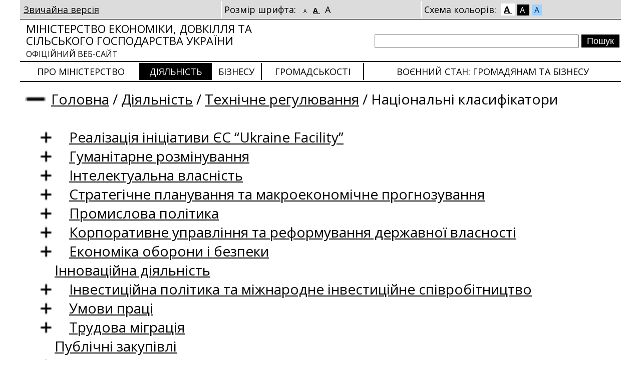

--- FILE ---
content_type: text/html; charset=utf-8
request_url: https://me.gov.ua/Documents/Detail?lang=uk-UA&id=4c00809a-53e3-4be0-8c3d-edf121d40fc1&title=NakazMineko&isSpecial=true
body_size: 31890
content:

<!DOCTYPE html>
<html lang="uk-UA">
<head>
    <title>
        Наказ Мінекономіки від 07.12.2023 № 19020 “Про скасування національного класифікатора ДК 012-97” | Міністерство економіки, довкілля та сільського господарства України
    </title>
    <link rel="image_src" href='/Content/images/me_og.png'>
    <link rel="canonical" href='https://me.gov.ua/Documents/Detail?lang=uk-UA&id=4c00809a-53e3-4be0-8c3d-edf121d40fc1&title=NakazMineko&isSpecial=true' />
    <meta name="title" content='Наказ Мінекономіки від 07.12.2023 № 19020 “Про скасування національного класифікатора ДК 012-97” | Міністерство економіки, довкілля та сільського господарства України'>
    <meta name="description" content='Наказ Мінекономіки від 07.12.2023 № 19020 “Про скасування національного класифікатора ДК 012-97” | Міністерство економіки України – державний орган виконавчої влади України, який здійснює функції з вироблення та реалізації державної політики Уряду України у сфері економічного, соціального розвитку і торгівлі.'>
    <meta name="language" content='uk-UA'>
    <meta property="og:url" content='https://me.gov.ua/Documents/Detail?lang=uk-UA&id=4c00809a-53e3-4be0-8c3d-edf121d40fc1&title=NakazMineko&isSpecial=true'>
    <meta property="og:title" content='Наказ Мінекономіки від 07.12.2023 № 19020 “Про скасування національного класифікатора ДК 012-97” | Міністерство економіки, довкілля та сільського господарства України'>
    <meta property="og:description" content='Наказ Мінекономіки від 07.12.2023 № 19020 “Про скасування національного класифікатора ДК 012-97” | Міністерство економіки України – державний орган виконавчої влади України, який здійснює функції з вироблення та реалізації державної політики Уряду України у сфері економічного, соціального розвитку і торгівлі.'>
    <meta property="og:image" content='/Content/images/me_og.png'>
    <meta property="twitter:url" content='https://me.gov.ua/Documents/Detail?lang=uk-UA&id=4c00809a-53e3-4be0-8c3d-edf121d40fc1&title=NakazMineko&isSpecial=true'>
    <meta property="twitter:title" content='Наказ Мінекономіки від 07.12.2023 № 19020 “Про скасування національного класифікатора ДК 012-97” | Міністерство економіки, довкілля та сільського господарства України'>
    <meta property="twitter:description" content='Наказ Мінекономіки від 07.12.2023 № 19020 “Про скасування національного класифікатора ДК 012-97” | Міністерство економіки України – державний орган виконавчої влади України, який здійснює функції з вироблення та реалізації державної політики Уряду України у сфері економічного, соціального розвитку і торгівлі.'>
    <meta property="twitter:image" content='/Content/images/me_og.png'>
    <meta itemprop="description" content='Наказ Мінекономіки від 07.12.2023 № 19020 “Про скасування національного класифікатора ДК 012-97” | Міністерство економіки України – державний орган виконавчої влади України, який здійснює функції з вироблення та реалізації державної політики Уряду України у сфері економічного, соціального розвитку і торгівлі.'>
    <meta itemprop="url" content='https://me.gov.ua/Documents/Detail?lang=uk-UA&id=4c00809a-53e3-4be0-8c3d-edf121d40fc1&title=NakazMineko&isSpecial=true'>
    <meta itemprop="name" content='Наказ Мінекономіки від 07.12.2023 № 19020 “Про скасування національного класифікатора ДК 012-97” | Міністерство економіки, довкілля та сільського господарства України'>
<meta charset="utf-8" /><meta http-equiv="X-UA-Compatible" content="IE=edge" /><meta http-equiv="Content-Type" content="text/html; charset=UTF-8" /><meta name="viewport" content="width=device-width, initial-scale=1.0, maximum-scale=4.0, user-scalable=yes" /><meta http-equiv="P3P" content="CP=&quot;IDC DSP COR CURa ADMa OUR IND PHY ONL COM STA&quot;" /><meta name="subject" content="Міністерство економіки України" /><meta name="copyright" content="Міністерство економіки України" /><meta name="robots" content="index, follow" /><meta name="HandheldFriendly" content="True" /><meta name="MobileOptimized" content="320" /><meta property="og:type" content="website" /><meta name="fb:page_id" content="100064539136186" /><meta name="og:email" content="meconomy@me.gov.ua" /><meta name="og:phone_number" content="(044) 200-47-53" /><meta property="twitter:card" content="summary_large_image" />

        <link rel="stylesheet" type="text/css" href="/Content/ClientSpecial.css?t=21.01.26.19.39.55" />
        <link rel="stylesheet" type="text/css" href="/Content/font-awesome.min.css?t=21.01.26.19.39.55" />
        <link rel="stylesheet" type="text/css" href="https://fonts.googleapis.com/css?family=Open+Sans:400,600,700,800,300&amp;subset=latin,cyrillic" />
        
        <script type="text/javascript" src="/Scripts/jquery-2.0.3.min.js"></script>
        <script type="text/javascript" src="/Scripts/cust/Helper.js"></script>
        <script type="text/javascript">

            function SetFontSize(href, code) {
                $('.fSizable').removeClass('fSize1').removeClass('fSize3');
                var className = "";

                switch (code) {
                    case 1:
                        className = 'fSize1';
                        break;
                    case 3:
                        className = 'fSize3';
                        break;
                }

                $('.fSizable').addClass(className);
                $('.fSizerBox a').removeClass('c');
                $(href).addClass('c');
                createCookie("fSize", className, 30);

                return false;
            }

            function SetColorScheme(href, code) {

                $('body').removeAttr('class');
                var className = "fClr1";

                switch (code) {
                    case 2:
                        className = 'fClr2';
                        break;
                    case 3:
                        className = 'fClr3';
                        break;
                }

                $('body').addClass(className);
                $('.clrSchemeBox a').removeClass('c');
                $(href).addClass('c');
                createCookie("fClr", className, 30);

                return false;
            }

            function ToggleMenuBranch(toggler) {
                $('.menuBranchWrapper').toggle(function() {
                    var expanderStateClass = $('.menuBranchWrapper').is(':visible') ? "menuExpanded" : "menuCollapsed";
                    $('b', $(toggler)).attr('class', expanderStateClass);
                });

                return false;
            }

        </script>

        <title>

</title></head>
    
    
    <body class="">
        <div class="content">
            
            <div id="specSettings">
                <table>
                    <tr>
                        <td>
                            
                            <a href="/Documents/Detail?lang=uk-UA&id=4c00809a-53e3-4be0-8c3d-edf121d40fc1&title=NakazMineko">
                                Звичайна версія
                            </a>
                        </td>
                        <td class="brdrLfff2 fSizerBox">
                            
                            Розмір шрифта:
                            <a class='fSizer ' style="font-size:10px;"
                                    href="/SpecialCapabilities/SetFont?size=1"
                                    onclick="return SetFontSize(this, 1);">
                                A
                            </a>
                            <a class='fSizer c' style="font-size:14px;"
                                    href="/SpecialCapabilities/SetFont?size=2"
                                    onclick="return SetFontSize(this, 2);">
                                A
                            </a>
                            <a class='fSizer ' style="font-size:18px;"
                                    href="/SpecialCapabilities/SetFont?size=3"
                                    onclick="return SetFontSize(this, 3);">
                                A
                            </a>
                        </td>
                        <td class="brdrLfff2 clrSchemeBox">
                            
                            Схема кольорів:
                            <a onclick="return SetColorScheme(this, 1);"
                               href="/SpecialCapabilities/SetColor?code=1"
                               class="c"
                               style="background-color: #FFF !important; color: #000 !important;">
                                A
                            </a>
                            <a onclick="return SetColorScheme(this, 2);" 
                               href="/SpecialCapabilities/SetColor?code=2"
                               class=""
                               style="background-color: #000 !important; color: #FFF !important;">
                                A
                            </a>
                            <a onclick="return SetColorScheme(this, 3);" 
                               href="/SpecialCapabilities/SetColor?code=3"
                               class=""
                               style="background-color: #9DD1FF !important; color: #063462 !important;">
                                A
                            </a>
                        </td>
                    </tr>
                </table>
            </div>
            
            <div id="specSettable">

                <div class="splitter05 brdrT0001"></div>
                
                
                <div class="row">
                    <table id="tblHeader">
                        <tr>
                            <td class="logo">
                                <a href="/?lang=uk-UA&isSpecial=True">
                                    
                                    Міністерство економіки, довкілля та сільського господарства України
                                    <br />
                                    <span>
                                        
                                        офіційний веб-сайт
                                    </span>
                                </a>
                            </td>
                            <td>
                                <div class="flR taR">
                                    <form method="post" action="/Search/Result?lang=uk-UA&isSpecial=True">
                                        <input type="text" name="query" class="txtSearch" value="" />
                                        <input type="submit" value="Пошук" class="btnSearch" />
                                    </form>
                                </div>
                            </td>
                        </tr>
                    </table>
                </div>
                
                

<div class="splitter05 brdrT0002 h0"></div>
<div class="row">
    <table class="tblMainMenu">
        <tr>
            

            <td>
                <a class="brdrLfff2" href="/Tags/DocumentsByTag?lang=uk-UA&id=4076376a-8f35-493d-9dff-b75536b254a8&tag=aboutMinistry&isSpecial=true">
                    Про Міністерство
                </a>
            </td>
       
   
            <td>
                <a class="brdrL0002 c" href="/Tags/DocumentsByTag?lang=uk-UA&id=bf042ca3-d57e-41c1-9952-c94ece8540a5&tag=activity&isSpecial=true">
                    Діяльність
                </a>
            </td>
       
   
            <td>
                <a class="brdrL0002" href="/Tags/DocumentsByTag?lang=uk-UA&id=43cabef1-978e-49d3-8bd0-5bda49e7eb72&tag=Biznesu&isSpecial=true">
                    Бізнесу
                </a>
            </td>
       
   
            <td>
                <a class="brdrL0002" href="/Tags/DocumentsByTag?lang=uk-UA&id=92e262b4-0f0c-4911-b291-6f060d3d7581&tag=Gromadskosti&isSpecial=true">
                    Громадськості
                </a>
            </td>
       
   
            <td>
                <a class="brdrL0002" href="/Tags/DocumentsByTag?lang=uk-UA&id=59e05f9b-1ffa-4750-a126-228ca73551ca&tag=VonniiStan-InformatsiiaGromadianamTaBiznesu&isSpecial=true">
                    Воєнний стан: громадянам та бізнесу
                </a>
            </td>
       
   

        </tr>
    </table>
</div>
<div class="splitter05 brdrT0002"></div>

                

                
                <div class="row flL mt10 fSizable fSizable">
                    

<div class="path">
    <a href='/Documents/Detail/27982910-76e8-4fe9-8570-128bfb4ab1f9?id=9b741d13-f293-4a20-893e-104f31738ea7&isSpecial=true&lang=uk-UA&title=KlasifikatorProfesii-DodatokV&showMenuTree=true' class='path_item aNh' onclick='return ToggleMenuBranch(this);'><b class='menuCollapsed'>&nbsp;&nbsp;&nbsp;&nbsp;&nbsp;&nbsp;</b></a><a href="/?lang=uk-UA&isSpecial=True" class="path_item">Головна</a>  / <a class="path_item" href="/Tags/DocumentsByTag?lang=uk-UA&id=bf042ca3-d57e-41c1-9952-c94ece8540a5&tag=activity&isSpecial=true">Діяльність</a> / <a class="path_item" href="/Tags/DocumentsByTag?lang=uk-UA&tag=TekhnichneReguliuvannia&isSpecial=true">Технічне регулювання</a> / <span>Національні класифікатори</span>
                    <script>
                        window.addEventListener('load', function() {
                            var elements = document.querySelectorAll('.menuCollapsed');
                            if (elements.length > 0) {
                                elements[0].click();
                            }
                        });
                    </script>
    
</div>

                </div>
                

                
                
                <div class="row flL mt10 fSizable menuBranchWrapper fSizable"  style='display:none;'>
                    

<script>
    $(function () {
        // Зарендерить всем элемент <b>
        // Установить class="menuExpanded" всем, у кого .menuBranchWrapper li:has(ul)
        // В css объявить стиль не b.menuExpanded, b.menuCollapsed, а всем b
        // -- Тогда у всех появится отступ, в котором будут +- там где нужно
        $('.menuBranchWrapper li:has(ul)').find('a:first').parent().prepend('<b class="menuExpanded"></b>');
        $('.menuBranchWrapper li:has(ul)').find('b:first').addClass("menuExpanded");//.parent().prepend('<b class="menuExpanded"></b>');

        $('.menuBranchWrapper ul li b.menuExpanded, .menuBranchWrapper ul li b.menuCollapsed').bind('click',
            function () {
                var isOpened = $(this).hasClass("menuExpanded");
                if (isOpened) {
                    $(this).parent().find('ul:first').stop(true, true);
                    $(this).parent().find('ul:first').slideUp();
                } else {
                    $(this).parent().find('ul:first').stop(true, true);
                    $(this).parent().find('ul:first').slideDown();
                }
                
                $(this).toggleClass('menuExpanded').toggleClass('menuCollapsed');

            }
        );

        //$('.menuBranchWrapper ul li b').click(); // Close all
        $('.menuBranchWrapper ul li b.menuExpanded').click(); // Close all

    });
</script>


<ul><li><b></b><a href="/Tags/DocumentsByTag?lang=uk-UA&id=5a74cd67-dee8-4adf-a880-9579eaf8c188&tag=RealizatsiiaInitsiativisukraineFacility&isSpecial=true">Реалізація ініціативи ЄС “Ukraine Facility”</a><ul><li><b></b><a href="/Documents/Detail/27982910-76e8-4fe9-8570-128bfb4ab1f9?lang=uk-UA&id=a6e6304d-b255-4262-bcdc-4a97a2aefe12&title=ZminiDoPlanuUkraini&isSpecial=true">Зміни до Плану України</a></li><li><b></b><a href="/Documents/Detail/27982910-76e8-4fe9-8570-128bfb4ab1f9?lang=uk-UA&id=99515de8-4512-4941-afaa-ca5887a9b4f4&title=PerelikPriiniatnikhKrain&isSpecial=true">Перелік прийнятних країн</a></li><li><b></b><a href="https://drive.google.com/drive/folders/1ICN6JYwa7XcWnG_tExzM-Sb6qk3f6dmI">Емблеми ЄС в контексті інструменту “Ukraine Facility”</a></li></ul></li><li><b></b><a href="/Tags/DocumentsByTag?lang=uk-UA&id=675065bf-5c24-4347-a005-4d66359eb6de&tag=GumanitarneRozminuvannia&isSpecial=true">Гуманітарне розмінування</a><ul><li><b></b><a href="/Documents/Detail/27982910-76e8-4fe9-8570-128bfb4ab1f9?lang=uk-UA&id=839e5b69-5a83-43b3-80c0-0df8b7538ea4&title=GumanitarneRozminuvannia-OchischamoUkrainskuZemliu&isSpecial=true">Гуманітарне розмінування: очищаємо українську землю</a></li><li><b></b><a href="/LegislativeActs/List?lang=uk-UA&id=394d962b-3123-4d35-ab2b-b3c3d7717313&tag=NormativnopravoviAktiZPitanGumanitarnogoRozminuvannia&isSpecial=true">Нормативно-правові акти з питань гуманітарного розмінування</a></li><li><b></b><a href="/Tags/DocumentsByTag?lang=uk-UA&id=cd471c0c-1116-4454-8715-e1001784dfc9&tag=RobochiGrupiTaKomisii-&isSpecial=true">Робочі групи та комісії</a><ul><li><b></b><a href="/Tags/DocumentsByTag?lang=uk-UA&id=d04162c7-8486-4dc3-97bd-05efe47bd264&tag=KomisiiaZPitanViznachenniaObsiaguKoshtivDliaZadovolenniaPotrebIzZdiisnenniaZakhodivGumanitarnogoRozminuvannia&isSpecial=true">Комісія з питань визначення обсягу коштів для задоволення потреб із здійснення заходів гуманітарного розмінування</a><ul><li><b></b><a href="/LegislativeActs/List?lang=uk-UA&id=d04a8b3b-44e5-49de-99f0-805184acb0ed&tag=NormativnopravoviAktiKomisiiaZPitanViznachenniaObsiaguKoshtivDliaZadovolenniaPotrebIzZdiisnenniaZakhodivGumanitarnogoRozminuvannia&isSpecial=true">Нормативно-правові акти</a></li><li><b></b><a href="/Documents/List?lang=uk-UA&id=b3493457-ba03-4842-b2ee-3d2ae3bc601f&tag=PoriadokDenniiKomisiiaZPitanViznachenniaObsiaguKoshtivDliaZadovolenniaPotrebIzZdiisnenniaZakhodivGumanitarnogoRozminuvannia&isSpecial=true">Порядок денний</a></li><li><b></b><a href="/Documents/Detail/27982910-76e8-4fe9-8570-128bfb4ab1f9?lang=uk-UA&id=e2438229-ebef-4296-9ce5-f5ea2e68a59f&title=PropozitsiiZaiavnikivKomisiiaZPitanViznachenniaObsiaguKoshtivDliaZadovolenniaPotrebIzZdiisnenniaZakhodivGumanitarnogoRozminuvannia&isSpecial=true">Пропозиції заявників</a></li><li><b></b><a href="/Documents/List?lang=uk-UA&id=d6b41a4f-6860-4763-bb53-f846964801ad&tag=ProtokoliZasidanKomisiiaZPitanViznachenniaObsiaguKoshtivDliaZadovolenniaPotrebIzZdiisnenniaZakhodivGumanitarnogoRozminuvannia&isSpecial=true">Протоколи засідань</a></li><li><b></b><a href="/Documents/List?lang=uk-UA&id=29fcf386-f568-41d0-8a26-c59a7849b1d0&tag=InformatsiiaProVikoristanniaKoshtivKomisiiaZPitanViznachenniaObsiaguKoshtivDliaZadovolenniaPotrebIzZdiisnenniaZakhodivGumanitarnogoRozminuvannia&isSpecial=true">Інформація про використання коштів</a></li><li><b></b><a href="/Documents/List?lang=uk-UA&id=6bf4ae79-a3ea-4812-8823-06f4c00022b9&tag=OgoloshenniaKomisiiaZPitanViznachenniaObsiaguKoshtivDliaZadovolenniaPotrebIzZdiisnenniaZakhodivGumanitarnogoRozminuvannia&isSpecial=true">Оголошення </a></li><li><b></b><a href="/Documents/List?lang=uk-UA&id=6a4a24fd-42e6-47f4-a62c-a8faf94adba0&tag=InformatsiiaProPershochergoviPotrebiKomisiiaZPitanViznachenniaObsiaguKoshtivDliaZadovolenniaPotrebIzZdiisnenniaZakhodivGumanitarnogoRozminuvannia&isSpecial=true">Інформація про першочергові потреби</a></li></ul></li></ul></li><li><b></b><a href="/Documents/List?lang=uk-UA&id=72e4d428-edc9-4ea3-88e9-eb194c4c8912&tag=SektoralnaRobochaGrupa&isSpecial=true">Секторальна робоча група</a></li></ul></li><li><b></b><a href="/Tags/DocumentsByTag?lang=uk-UA&id=bb27fb37-4305-4686-9ea0-995d1c10f028&tag=DerzhavnaSluzhbaIntelektualnoiVlasnosti&isSpecial=true">Інтелектуальна власність</a><ul><li><b></b><a href="/Documents/Detail/27982910-76e8-4fe9-8570-128bfb4ab1f9?lang=uk-UA&id=bd21c45a-a984-456e-b523-c03aa942dcb9&title=RekomendatsiiSchodoVidpovidalnogoVikoristanniaShi-PitanniaPravaIntelektualnoiVlasnosti&isSpecial=true">Рекомендації щодо відповідального використання ШІ: питання права інтелектуальної власності</a></li><li><b></b><a href="/Documents/Detail/27982910-76e8-4fe9-8570-128bfb4ab1f9?lang=uk-UA&id=2387183c-c63e-4145-bd91-362395a7ebce&title=NatsionalniiPerelikVebsaitiv-SchoViklikaiutZanepokonniaSchodoDotrimanniaPravIntelektualnoiVlasnosti&isSpecial=true">Національний перелік вебсайтів, що викликають занепокоєння щодо дотримання прав інтелектуальної власності</a></li><li><b></b><a href="/Documents/List?lang=uk-UA&id=49bdbaa0-6cd0-4e02-87a5-8a69262c9330&tag=NoviniTaAnonsi&isSpecial=true">Новини та анонси</a></li><li><b></b><a href="/Documents/Detail/27982910-76e8-4fe9-8570-128bfb4ab1f9?lang=uk-UA&id=f282e17e-9c14-4b88-9450-8f7cc12c158e&title=ZakonodavstvoVSferiIntelektualnoiVlasnosti&isSpecial=true">Нормативно-правові акти в сфері інтелектуальної власності</a></li><li><b></b><a href="/Tags/DocumentsByTag?lang=uk-UA&id=3291c03a-ebd2-43bc-a12b-8f1f7e828bca&tag=RishenniaApeliatsiinoiPalati&isSpecial=true">Апеляційна палата</a><ul><li><b></b><a href="/Tags/DocumentsByTag?lang=uk-UA&id=8146341a-b2f8-4548-b9a5-a16ee169be0b&tag=Rishennia&isSpecial=true">Рішення</a><ul><li><b></b><a href="/Documents/List?lang=uk-UA&id=c281667d-a51e-4956-ab08-493f45eca51b&tag=VinakhodiIKorisniModeli&isSpecial=true">Винаходи і корисні моделі</a></li><li><b></b><a href="/Documents/List?lang=uk-UA&id=88a47ae2-157a-41ec-84e8-ed0b4d8be057&tag=ZnakiDliaTovarivIPoslug&isSpecial=true">Знаки для товарів і послуг</a></li><li><b></b><a href="/Documents/List?lang=uk-UA&id=bd5dd27b-0939-464b-bcc1-c8c448b166df&tag=ZnakiDliaTovarivIPoslug-ViznaniDobreVidomimiVUkraini&isSpecial=true">Знаки для товарів і послуг, визнані добре відомими в Україні, та яким відмовлено у визнанні</a></li></ul></li><li><b></b><a href="/News/List?lang=uk-UA&id=43e677e6-ee3f-46c8-ab5f-1745d33ab62a&tag=Novini&isSpecial=true">Новини</a></li></ul></li><li><b></b><a href="/Documents/List?lang=uk-UA&id=bb31da3a-8cd8-4550-b172-66776aedb357&tag=PidtrimkaVinakhidnitstva-Innovatsii&isSpecial=true">Підтримка винахідництва, інновацій</a></li><li><b></b><a href="/Documents/Detail/27982910-76e8-4fe9-8570-128bfb4ab1f9?lang=uk-UA&id=2e29db4f-7ddf-49bc-bc06-608a149d0d69&title=KolektivneUpravlinniaUSferiAvtorskogoPravaISumizhnikhPrav&isSpecial=true">Колективне управління у сфері авторського права і суміжних прав</a></li><li><b></b><a href="/Documents/Detail/27982910-76e8-4fe9-8570-128bfb4ab1f9?lang=uk-UA&id=c300a921-7775-47b3-ac23-11bb2a8fef26&title=DerzhavniiNagliad-kontrol-USferiIntelektualnoiVlasnosti&isSpecial=true">Державний нагляд (контроль) у сфері інтелектуальної власності</a></li></ul></li><li><b></b><a href="/Tags/DocumentsByTag?lang=uk-UA&id=61408be4-554a-4605-b183-f286833236bd&tag=StrategichnePlanuvanniaTaMakroekonomichnePrognozuvannia&isSpecial=true">Стратегічне планування та макроекономічне прогнозування</a><ul><li><b></b><a href="/Tags/DocumentsByTag?lang=uk-UA&id=46442994-b673-481b-bdf4-8941551bc942&tag=EkonomichnaSituatsiiaTaMakroekonomichnePrognozuvannia&isSpecial=true">Макроекономічний аналіз та прогнозування</a><ul><li><b></b><a href="/Tags/DocumentsByTag?lang=uk-UA&id=ce61591c-858a-4e77-885e-edabb095097c&tag=ZovnishniaTorgivlia-analitika-&isSpecial=true">Зовнішня торгівля (аналітика)</a><ul><li><b></b><a href="/Documents/List?lang=uk-UA&id=eed1b58d-0cd3-406b-82a8-605e80a154ca&tag=BukletiRezultativDoslidzhen&isSpecial=true">Буклети результатів досліджень</a></li><li><b></b><a href="/Documents/MoreDetails?lang=uk-UA&id=ca5cea70-cc88-4c8b-a637-0537bffba3f7&title=ZagalniPokaznikiRozvitku&isSpecial=true">Загальні показники розвитку</a><ul><li><b></b><a href="/Documents/List?lang=uk-UA&id=e8551533-1004-4210-9980-a3a50e134096&tag=InformatsiinoanalitichniMateriali&isSpecial=true">Інформаційно-аналітичні матеріали</a></li></ul></li><li><b></b><a href="/Documents/MoreDetails?lang=uk-UA&id=ebc344a7-4bbe-4305-9e3a-cff74b28c290&title=TendentsiiEksportu&isSpecial=true">Тенденції експорту</a><ul><li><b></b><a href="/Documents/List?lang=uk-UA&id=e3c3c882-4b68-4f23-8e25-388526eb71c3&tag=TendentsiiEksportuInfografika-eksport-&isSpecial=true">Інфографіка (експорт)</a></li></ul></li><li><b></b><a href="/Documents/MoreDetails?lang=uk-UA&id=dcad8c81-355b-4c88-9df1-4ca1144be759&title=TendentsiiImportu&isSpecial=true">Тенденції імпорту</a></li></ul></li><li><b></b><a href="/Tags/DocumentsByTag?lang=uk-UA&id=c9d8c110-496f-41fe-81fb-8bdbf838355d&tag=Prognoz&isSpecial=true">Прогноз</a><ul><li><b></b><a href="/Documents/Detail/27982910-76e8-4fe9-8570-128bfb4ab1f9?lang=uk-UA&id=04033e6d-ae91-47c0-b5c2-438c23bb7220&title=PrognozEkonomichnogoISotsialnogoRozvitkuUkrainiNa2026-2028-Roki&isSpecial=true">Прогноз економічного і соціального розвитку України</a></li><li><b></b><a href="/Documents/List?lang=uk-UA&id=767c9944-87c0-4e5a-81ea-848bc0a7f470&tag=Konsensus-prognoz&isSpecial=true">Консенсус-прогноз</a></li></ul></li><li><b></b><a href="/Tags/DocumentsByTag?lang=uk-UA&id=ee9e1af9-fe3d-4fab-8e7c-e82d930fe706&tag=EkonomichniOgliadi&isSpecial=true">Економічні огляди</a><ul><li><b></b><a href="/Documents/List?lang=uk-UA&id=fbafbe41-9611-4035-bac9-a15872e50542&tag=PrognozniBalansi&isSpecial=true">Прогнозні баланси</a></li><li><b></b><a href="/Documents/List?lang=uk-UA&id=62459016-a04f-41fc-9eeb-10de5d40d981&tag=ValoviiVnutrishniiProdukt&isSpecial=true">Валовий внутрішній продукт</a></li><li><b></b><a href="/Documents/List?lang=uk-UA&id=010de307-2345-4162-b5e5-1dd8b2f81d10&tag=OgliadEkonomichnoiAktivnosti&isSpecial=true">Огляд економічної активності</a></li><li><b></b><a href="/Documents/List?lang=uk-UA&id=50f4353c-f19f-4a99-96c9-a0fdbb01f915&tag=OgliadInfliatsii&isSpecial=true">Огляд інфляції</a></li><li><b></b><a href="/Documents/List?lang=uk-UA&id=ec35ad2c-c1d3-4e64-806d-341566bdfb68&tag=OgliadRinkuPratsi&isSpecial=true">Огляд ринку праці</a></li><li><b></b><a href="/Documents/List?lang=uk-UA&id=d4d3a3cc-153b-413b-84d7-b67d9584f8bf&tag=KapitalniInvestitsii&isSpecial=true">Капітальні інвестиції</a></li></ul></li><li><b></b><a href="/Documents/List?lang=uk-UA&id=e384c5a7-6533-4ab6-b56f-50e5243eb15a&tag=TendentsiiTinovoiEkonomiki&isSpecial=true">Тенденції тіньової економіки</a></li><li><b></b><a href="/Tags/DocumentsByTag?lang=uk-UA&id=e212b15e-0e8e-4b4a-ba28-ccfd4beaa496&tag=ArkhivnaInformatsiia&isSpecial=true">Архівна інформація</a><ul><li><b></b><a href="/Documents/List?lang=uk-UA&id=623456f5-53d8-48e7-9236-1c519222d4bd&tag=Sotsialno-ekonomichniiRozvitokRegioniv&isSpecial=true">Соціально-економічний розвиток регіонів</a></li></ul></li><li><b></b><a href="/Documents/List?lang=uk-UA&id=d4c96730-ea46-4ebd-ba92-60631a3e2e69&tag=MetodichniRekomendatsiiMakroekonomika&isSpecial=true">Методичні рекомендації</a></li><li><b></b><a href="/Documents/List?lang=uk-UA&id=ae3d25d3-d52b-4630-9248-8401118e4793&tag=Proekt&isSpecial=true">Проєкт «Наукова платформа»</a></li></ul></li><li><b></b><a href="/Tags/DocumentsByTag?lang=uk-UA&id=941bf45e-4e8e-4365-8967-01ae1254ce62&tag=StrategichnePlanuvannia&isSpecial=true">Стратегічне планування</a><ul><li><b></b><a href="/Documents/List?lang=uk-UA&id=c25e019d-795d-4939-bd9d-3b93587300db&tag=Zakonodavstvo&isSpecial=true">Нормативно-правові акти</a></li><li><b></b><a href="/Documents/List?lang=uk-UA&id=fb0550f0-6dc2-404a-b714-74a02fb59818&tag=ProgramiTaPlaniEkonomichnogoISotsialnogoRozvitkuUkraini&isSpecial=true">Програмні документи з розвитку України</a></li><li><b></b><a href="/Documents/List?lang=uk-UA&id=771b4be7-0585-43b9-8211-b0e87872bf79&tag=Proektsinergiia&isSpecial=true">Проєкт «Синергія»</a></li><li><b></b><a href="/Documents/List?lang=uk-UA&isSpecial=True&tag=DerzhavniTsiloviProgrami">Державні цільові програми</a></li><li><b></b><a href="/Documents/List?lang=uk-UA&id=938d9df1-5e8d-48cc-a007-be5bc60123b8&tag=TSiliStalogoRozvitku&isSpecial=true">Цілі сталого розвитку</a></li></ul></li></ul></li><li><b></b><a href="/Tags/DocumentsByTag?lang=uk-UA&id=d6d301c2-a0cf-41f3-b4c2-bcb60d36e0f2&tag=DerzhavnaPolitikaVSektorakhEkonomiki&isSpecial=true">Промислова політика</a><ul><li><b></b><a href="https://prozorro.gov.ua/search/products?local_share=10">Визначення ступеня локалізації виробництва товарів під час публічних закупівель</a></li><li><b></b><a href="/Documents/List?lang=uk-UA&id=63f4223f-fe52-4a45-8e51-16f9eb21b146&tag=FaktichnaVartistPrirodnogoGazu&isSpecial=true">Фактична ціна реалізації природного газу</a></li><li><b></b><a href="/Documents/List?lang=uk-UA&id=de8b502f-d2ec-48cb-bc69-50ea4910444a&tag=Smatspetsializatsiia&isSpecial=true">Смартспеціалізація</a></li><li><b></b><a href="/Documents/List?lang=uk-UA&id=055fcdc7-a14d-4862-9e4d-d93719f51468&tag=GrantiDliaPererobnikhPidprimstv&isSpecial=true">Гранти для переробних підприємств</a></li><li><b></b><a href="/Documents/List?lang=uk-UA&id=f3828d82-787a-4029-a8ef-e10bd85625a3&tag=FaktichnaTsinaRealizatsiiRud&isSpecial=true">Фактична ціна реалізації руд заліза</a></li><li><b></b><a href="/Documents/List?lang=uk-UA&id=b2de9b59-d132-4a61-b841-f9a2634f6b5f&tag=ZroblenoVUkraini&isSpecial=true">Зроблено в Україні</a></li><li><b></b><a href="/Documents/List?lang=uk-UA&id=db6ade26-b223-4214-9caf-b9f8b73b4d28&tag=KomisiiaZFormuvanniaPerelikuVitchiznianoiTekhnikiTaObladnanniaDliaAgropromislovogoKompleksu-VartistYakikhChastkovoKompensutsiaZaRakhunokKoshtivDerzhavnogoBiudzhetu&isSpecial=true">Формування переліку вітчизняної техніки та обладнання для агропромислового комплексу, вартість яких частково компенсується за рахунок бюджетних коштів</a></li><li><b></b><a href="/Documents/List?lang=uk-UA&id=4329fd1d-ba97-45b5-96d6-14477c65fe07&tag=CHastkovaKompensatsiiaVartostiSilskogospodarskoiTekhnikiTaObladnanniaVitchiznianogoVirobnitstva&isSpecial=true">Часткова компенсація вартості сільськогосподарської техніки та обладнання вітчизняного виробництва</a></li><li><b></b><a href="/Feedback/Industry?lang=uk-UA&id=1eb73f9a-5c6e-4ccc-beb0-39827e011c70&tag=IndustryFeedback&isSpecial=true">Запит до Департаменту розвитку реального сектору економіки щодо формування переліку вітчизняної техніки та обладнання для агропромислового комплексу, вартість яких частково компенсується за рахунок бюджетних коштів</a></li><li><b></b><a href="/Documents/List?lang=uk-UA&isSpecial=True&tag=FaktichnaTsinaRealizatsiiDliaNaftiKondensatu">Фактична ціна реалізації для нафти, конденсату</a></li><li><b></b><a href="/Documents/List?lang=uk-UA&isSpecial=True&tag=SeredniaMitnaVartistImportnogoPrirodnogoGazu-SchoSklalasiaUProtsesiYogoMitnogoOformlenniaPidChasVvezenniaNaTeritoriiuUkraini">Середня митна вартість імпортного природного газу, що склалася у процесі його митного оформлення під час ввезення на територію України</a></li><li><b></b><a href="/Documents/List?lang=uk-UA&id=2275b0a6-40ec-4d49-991d-e7a5fb031d3c&tag=DerzhavnaPolitikaVSektorakhEkonomiki&isSpecial=true">Середня вартість дизельного палива та бензинів автомобільних</a></li><li><b></b><a href="/Documents/Detail/27982910-76e8-4fe9-8570-128bfb4ab1f9?lang=uk-UA&id=05d3ab91-e933-44be-8557-7ac965ac2771&title=VelichinaKoriguiuchogoKoefitsiientuSchoZastosovuietsiaDoStavkiRentnoiPlatiURaziZminiTarifivNaTransportuvanniaOdniieiTonniNaftiMagistralnimiNaftoprovodami&isSpecial=true">Величина коригуючого коефіцієнту, що застосовується до ставки рентної плати у разі зміни тарифів на транспортування однієї тонни нафти магістральними нафтопроводами</a></li></ul></li><li><b></b><a href="/Tags/DocumentsByTag?lang=uk-UA&id=0023958a-0595-4aaf-a2ee-706c970faaa1&tag=KorporativneUpravlinniaTaReformuvanniaDerzhavnoiVlasnosti&isSpecial=true">Корпоративне управління та реформування державної власності</a><ul><li><b></b><a href="/Tags/DocumentsByTag?lang=uk-UA&id=ef81d444-9cc2-4249-8cc8-1738519d77a0&tag=UpravlinniaDerzhavnimSektoromEkonomiki&isSpecial=true">Управління державною власністю</a><ul><li><b></b><a href="/Documents/List?lang=uk-UA&id=3c96d94c-3deb-4885-9bee-21231c259ad0&tag=ListiOchikuvanVlasnikaSubktivGospodariuvanniaDerzhavnogoSektoruEkonomiki-FunktsiiZUpravlinniaYakimiZdiisniuKabinetMinistrivUkraini&isSpecial=true">Листи очікувань власника суб’єктів господарювання державного сектору економіки, функції з управління якими здійснює Кабінет Міністрів України</a></li><li><b></b><a href="/Documents/List?lang=uk-UA&id=3f9cbf0b-24bf-48f8-8360-04d559e41d60&tag=UpravlinniaDerzhavnimSektoromEkonomikiIs&isSpecial=true">Питома вага державного сектору в економіці</a></li><li><b></b><a href="/Documents/Detail/27982910-76e8-4fe9-8570-128bfb4ab1f9?lang=uk-UA&id=24ce7b43-b26a-4abe-bbe3-34be54cba2e4&title=MonitoringEfektivnostiUpravlinniaObiektamiDerzhavnoiVlasnosti7&isSpecial=true">Здійснення спільної діяльності суб’єктами господарювання державного сектору економіки</a></li><li><b></b><a href="/Documents/Detail/27982910-76e8-4fe9-8570-128bfb4ab1f9?lang=uk-UA&id=1055f43b-3c56-43b3-b83f-ab6684fece9c&title=ReformuvanniaSubiektivGospodariuvanniaDerzhavnogoSektoruEkonomiki&isSpecial=true">Реформування суб’єктів господарювання державного сектору економіки</a></li><li><b></b><a href="/Documents/List?lang=uk-UA&id=00bbbf50-cea4-4438-ab49-3e1cef452d14&tag=FinansovePlanuvannia&isSpecial=true">Фінансове планування підприємств</a></li><li><b></b><a href="/Documents/List?lang=uk-UA&id=91493604-a710-42b1-b969-183bcda83bcd&tag=PodanniaZvitnostiVElektronnomuVigliadi&isSpecial=true">Подання звітності в електронному вигляді</a></li><li><b></b><a href="/Documents/List?lang=uk-UA&id=ee9b8f9c-2bbe-4ccd-a674-63d910cbe37e&tag=DerzhavneMaino&isSpecial=true">Державне майно</a></li><li><b></b><a href="/Documents/List?lang=uk-UA&id=a29b4c80-534a-4ca2-a699-d1c167b67f59&tag=dok&isSpecial=true">Документи</a></li></ul></li></ul></li><li><b></b><a href="/Tags/DocumentsByTag?lang=uk-UA&id=70fcebbe-4c3e-4303-8e54-e36f25570b55&tag=EkonomikaOboroniIBezpeki&isSpecial=true">Економіка оборони і безпеки</a><ul><li><b></b><a href="/Documents/List?lang=uk-UA&id=557ccab3-303a-4fe8-8bd8-d751657b7e8f&tag=PerelikNormativno-pravovikhAktiv&isSpecial=true">Нормативно-правові акти</a></li></ul></li><li><b></b><a href="/Tags/DocumentsByTag?lang=uk-UA&id=0c11221a-37a0-4030-ae44-2abd1bc9a9c9&tag=InnovatsiinaDiialnist&isSpecial=true">Інноваційна діяльність</a></li><li><b></b><a href="/Tags/DocumentsByTag?lang=uk-UA&id=d0663dd0-3a62-4de0-b700-f75af34003a2&tag=InvestitsiinaPolitikaTaMizhnarodneInvestitsiineSpivrobitnitstvo&isSpecial=true">Інвестиційна політика та міжнародне інвестиційне співробітництво</a><ul><li><b></b><a href="/Documents/List?lang=uk-UA&id=cc256ad4-6c6f-4ef2-8b6d-100d56e1e512&tag=UpravlinniaPublichnimiInvestitsiiami&isSpecial=true">Управління публічними інвестиціями</a></li><li><b></b><a href="/Documents/List?lang=uk-UA&id=3bddc16a-a2f5-4218-8c55-612bc8ee9da8&tag=Proktstiike-InkliuzivneTaEkologichnoZbalansovanePidprimnitstvo-rise-&isSpecial=true">Проєкт «Стійке, інклюзивне та екологічно збалансоване підприємництво» (RISE)</a></li><li><b></b><a href="/Documents/List?lang=uk-UA&id=b6a50b94-d152-4511-bbe4-850e835bf8b8&tag=SpivrobitnitstvoMizhUkrainoiuTasSchodoPidtrimkiUdfVUkraini&isSpecial=true">Співробітництво між  Україною, ЄС та Світовим банком  щодо підтримки  УДФ в Україні</a></li><li><b></b><a href="/Tags/DocumentsByTag?lang=uk-UA&id=8a678e33-adba-458f-adb5-a48414c69cd2&tag=DiialnistNatsionalnogoKontaktnogoPunktuUkrainiZVidpovidalnogoVedenniaBiznesu&isSpecial=true">Діяльність Національного контактного пункту України з відповідального ведення бізнесу</a><ul><li><b></b><a href="/Documents/List?lang=uk-UA&id=bc94e3de-c9a7-4b43-bb0e-bcb515ee6a0c&tag=SpivrobitnitstvoZOrganizatsiiuEkonomichnogoSpivrobitnitstvaTaRozvitku&isSpecial=true">Співробітництво з Організацією економічного співробітництва та розвитку</a></li><li><b></b><a href="/Documents/List?lang=uk-UA&id=744a376d-15a6-4717-9f78-4ad8853dfa2d&tag=VidpovidalneVedenniaBiznesuVUkraini&isSpecial=true">Відповідальне ведення бізнесу в Україні</a></li></ul></li><li><b></b><a href="/Documents/List?lang=uk-UA&id=95ad1ea4-f139-4a56-886b-e16b33918aca&tag=ProgramaZPidgotovkiPublichnikhInvestitsiinikhProktiv-SchoRealizutsiaAgentsiiuDppZaPidtrimkiSvitovogoBanku&isSpecial=true">Програма з підготовки публічних інвестиційних проєктів, що реалізується Агенцією ДПП за підтримки Світового банку</a></li><li><b></b><a href="/Tags/DocumentsByTag?lang=uk-UA&id=cffc9f41-f2ef-45e6-8303-0f8fc0e368f0&tag=Derzhavno-privatnePartnerstvo&isSpecial=true">Державно-приватне партнерство</a><ul><li><b></b><a href="/Documents/List?lang=uk-UA&id=311dfbfa-b31a-425f-8cff-428f450c7a0f&tag=SutnistDerzhavnoprivatnogoPartnerstva&isSpecial=true">Загальний огляд державно-приватного партнерства</a></li><li><b></b><a href="/Documents/List?lang=uk-UA&id=d8dfdda6-434c-435e-8de3-44f23d101f7a&tag=ZagalniiOgliadDerzhavno-privatnogoPartnerstva&isSpecial=true">Проєкти державно-приватного партнерства</a></li><li><b></b><a href="/Documents/List?lang=uk-UA&id=dd40ae19-4af6-42d0-b524-d23b5cbb1f56&tag=InformatsiiaSchodoStanuZdiisnenniaDerzhavnoprivatnogoPartnerstva&isSpecial=true">Корисні посилання, інформаційні матеріали та методичні рекомендації</a></li></ul></li><li><b></b><a href="/Tags/DocumentsByTag?lang=uk-UA&id=e520650c-ae54-443c-9b77-6330a339c5e1&tag=Investitsiino-innovatsiinaPolitika&isSpecial=true">Державна інвестиційна політика та міжнародне інвестиційне співробітництво</a><ul><li><b></b><a href="/Documents/List?lang=uk-UA&isSpecial=True&tag=%D0%A1%D1%82%D0%B0%D0%BD%20%D1%96%D0%BD%D0%B2%D0%B5%D1%81%D1%82%D0%B8%D1%86%D1%96%D0%B9%D0%BD%D0%BE%D1%97%20%D0%B4%D1%96%D1%8F%D0%BB%D1%8C%D0%BD%D0%BE%D1%81%D1%82%D1%96%20%D0%B2%20%D0%A3%D0%BA%D1%80%D0%B0%D1%97%D0%BD%D1%96">Стан інвестиційної діяльності в Україні</a></li><li><b></b><a href="/Documents/Detail/27982910-76e8-4fe9-8570-128bfb4ab1f9?lang=uk-UA&id=0183ecfd-d960-42e2-b9d4-c1b48fa470c8&title=Posibnik-guide-rebuildingUkraineWithThePrivateSector-&isSpecial=true">Посібник "Guide:Rebuilding Ukraine with the Private Sector"</a></li></ul></li><li><b></b><a href="/Tags/DocumentsByTag?lang=uk-UA&id=4311d0b3-d0a2-49aa-a278-ece61ff91b36&tag=InstrumentiZaluchenniaInvestitsii&isSpecial=true">Інструменти залучення інвестицій</a><ul><li><b></b><a href="/Documents/Detail/27982910-76e8-4fe9-8570-128bfb4ab1f9?lang=uk-UA&id=6830e96a-ea33-419d-9c21-af44c9434a05&title=NormativnopravovaBazaUSferiDerzhavnoiPidtrimkiDliaInvestitsiinikhProektivIzZnachnimiInvestitsiiami&isSpecial=true">Нормативно-правова база у сфері державної підтримки для інвестиційних проектів із значними інвестиціями</a></li><li><b></b><a href="/Documents/List?lang=uk-UA&id=6463d3ba-aa13-4e54-8db9-0f36642c43d9&tag=IndustrialniParkiVUkraini&isSpecial=true">Індустріальні парки в Україні</a></li></ul></li><li><b></b><a href="/Tags/DocumentsByTag?lang=uk-UA&id=7aa5f029-3107-432d-8d51-c0b2f6d8b818&tag=VprovadzhenniaReformiUpravlinniaDerzhavnimiInvestitsiiami&isSpecial=true">Управління державними інвестиційними проєктами</a><ul><li><b></b><a href="/Documents/List?lang=uk-UA&id=057fcaa4-6bd0-42e6-bef0-646f99518baf&tag=PosilanniaNaBazoviNormativnopravoviAkti&isSpecial=true">Нормативно-правові акти</a></li><li><b></b><a href="/Documents/Detail/27982910-76e8-4fe9-8570-128bfb4ab1f9?lang=uk-UA&id=a5a272e9-9e6b-40eb-87e8-7b4d2eb38633&title=DiagnostichneOtsiniuvanniaUpravlinniaDerzhavnimiInvestitsiiami-udi-VUkrainiZvitSvitovogoBanku&isSpecial=true">Діагностичне оцінювання управління державними інвестиціями (УДІ) в Україні - Звіт Світового банку</a></li><li><b></b><a href="/Documents/MoreDetails?lang=uk-UA&id=17a1c8d2-b9d0-47a0-94af-77b07786e652&title=MetodichniRekomendatsiiTaRoz-iasnennia&isSpecial=true">Методичні рекомендації та роз'яснення</a><ul><li><b></b><a href="/Documents/List?lang=uk-UA&id=f76f9c7a-7777-4419-a6d7-9faa1abec641&tag=MizhnarodniMetodichniRekomendatsii&isSpecial=true">Міжнародні методичні рекомендації</a></li><li><b></b><a href="/Documents/List?lang=uk-UA&id=a4307260-cca5-4159-88d5-17c5ef28975b&tag=MetodichniRekomendatsiiTaRoziasnenniaMinekonomrozvitku&isSpecial=true">Методичні рекомендації  та роз’яснення Мінекономрозвитку</a></li><li><b></b><a href="/Documents/List?lang=uk-UA&id=24c6825e-1b25-4756-8f08-835a903b106d&tag=DopomizhniNavchalniMateriali&isSpecial=true">Допоміжні навчальні матеріали</a></li><li><b></b><a href="/Documents/Detail/27982910-76e8-4fe9-8570-128bfb4ab1f9?lang=uk-UA&id=4485e869-f94c-4a94-9f33-f8dc86799244&title=OtsinkaTaVidbirDerzhavnikhInvestitsiinikhProektiv&isSpecial=true">Оцінка та відбір державних інвестиційних проєктів</a></li><li><b></b><a href="/Documents/List?lang=uk-UA&id=2344f371-5673-4279-9e89-d56ee6803bd5&tag=KliuchoviPripuschenniaDliaRozrakhunkivPoDip&isSpecial=true">Ключові припущення для розрахунків по ДІП</a></li></ul></li><li><b></b><a href="/Documents/List?lang=uk-UA&id=854a0a66-60cc-4897-81df-acd4e098a1a0&tag=PerelikDerzhavnikhInvestitsiinikhProektiv&isSpecial=true">Перелік державних інвестиційних проєктів</a></li><li><b></b><a href="/Documents/List?lang=uk-UA&id=40253ac5-2a8c-447d-857d-1a34739d765a&tag=MonitoringStanuVikonanniaTaRealizatsiiDerzhavnikhInvestitsiinikhProektiv&isSpecial=true">Моніторинг стану виконання та реалізації державних інвестиційних проєктів</a></li><li><b></b><a href="/Documents/List?lang=uk-UA&id=4334ef39-3336-4a1e-93b9-8ccfbaa5b776&tag=DerzhavnaPidtrimkaDliaRealizatsiiInvestitsiinikhProektiv&isSpecial=true">Державна підтримка для реалізації інвестиційних проєктів</a></li></ul></li></ul></li><li><b></b><a href="/Tags/DocumentsByTag?lang=uk-UA&id=87869669-cb6d-49b7-ad24-6436c7192b8e&tag=UmoviPratsi&isSpecial=true">Умови праці</a><ul><li><b></b><a href="/Documents/List?lang=uk-UA&id=316d6215-7fd2-4e9b-b6a5-e8833d29f065&tag=TrudoviVidnosiniVUmovakhVonnogoStanu&isSpecial=true">Трудові відносини в умовах воєнного стану </a></li><li><b></b><a href="/Documents/List?lang=uk-UA&id=9ed41391-f8aa-48ee-83b5-2d8c5500cb6b&tag=TrudoviiDogovirZNefiksovanimRobochimChasom&isSpecial=true">Трудовий договір з нефіксованим робочим часом</a></li><li><b></b><a href="/Documents/List?lang=uk-UA&id=4848d8c5-02b5-42c4-ad58-dccb7ac6165e&tag=OkhoronaPratsi&isSpecial=true">Охорона праці </a></li><li><b></b><a href="/Documents/List?lang=uk-UA&id=278a457a-cd33-4b9b-8c80-ec114fccb7d1&tag=TipoviFormiDokumentiv&isSpecial=true">Типові форми документів</a></li><li><b></b><a href="/Documents/List?lang=uk-UA&id=5833c588-d9ec-46fa-a621-f1ef782af020&tag=VikhodNaSvitlo&isSpecial=true">Виходь на світло</a></li><li><b></b><a href="/Documents/List?lang=uk-UA&id=dd401a33-9c4a-4797-a8df-0f5172c26946&tag=RezhimiRoboti&isSpecial=true">Режими роботи</a></li><li><b></b><a href="/Documents/List?lang=uk-UA&id=e255354b-9e1c-4ca6-81f1-1aeff0f69b89&tag=OplataPratsi&isSpecial=true">Оплата праці</a></li></ul></li><li><b></b><a href="/Tags/DocumentsByTag?lang=uk-UA&id=9180e1cb-5d90-48b3-9ed6-9dbd5d77cf4f&tag=TrudovaMigratsiia&isSpecial=true">Трудова міграція</a><ul><li><b></b><a href="/Documents/Detail/27982910-76e8-4fe9-8570-128bfb4ab1f9?lang=uk-UA&id=a54685ca-d775-4400-a1d0-3fd74db1e52a&title=NormativnopravovaBazaUSferiTrudovoiMigratsii&isSpecial=true">Нормативно-правові акти у сфері трудової міграції </a></li><li><b></b><a href="/Tags/DocumentsByTag?lang=uk-UA&id=51658767-af05-43ff-9399-38fd2cb4f0bc&tag=PratsevlashtuvanNiaZaKordonom&isSpecial=true">Посередництво у працевлаштуванні за кордоном</a><ul><li><b></b><a href="/Documents/List?lang=uk-UA&id=6adcaa31-9f76-4ebf-8893-dced892ff2c0&tag=InformatsiiaDliaSubktivGospodariuvannia&isSpecial=true">Інформація для суб’єктів господарювання</a></li></ul></li></ul></li><li><b></b><a href="/Tags/DocumentsByTag?lang=uk-UA&id=d4b4ca89-6635-454b-8a57-a5a2a9b5de4f&tag=PublichniZakupivli&isSpecial=true">Публічні закупівлі</a></li><li><b></b><a href="/Tags/DocumentsByTag?lang=uk-UA&id=85e2c142-d66c-446a-b9ed-43e5909a0e44&tag=SotsialniiDialog&isSpecial=true">Розвиток людського капіталу та соціальний діалог</a><ul><li><b></b><a href="/Documents/Detail/27982910-76e8-4fe9-8570-128bfb4ab1f9?lang=uk-UA&id=e10817c7-5b4f-4b32-af9c-a5d7cc93d16e&title=NormativnopravovaBazaZPitanSotsialnogoDialogu&isSpecial=true">Нормативно-правові акти з питань соціального діалогу</a></li><li><b></b><a href="/Documents/List?lang=uk-UA&id=aba620a4-4507-4b5a-8198-c347d1ea7996&tag=KolektivnaUgodaNaNatsionalnomuRivni&isSpecial=true">Колективна угода на національному рівні</a></li><li><b></b><a href="/Documents/List?lang=uk-UA&id=eec54aa4-a35f-4ee9-83f1-d966ac0a8e6b&tag=RestrGaluzevikh-mizhgaluzevikh-TeritorialnikhUgod-ZminIDopovnenDoNikh&isSpecial=true">Реєстр галузевих (міжгалузевих), територіальних угод, змін і доповнень до них</a></li><li><b></b><a href="/Documents/List?lang=uk-UA&id=cb940827-3293-4420-9ca8-f523af9daa07&tag=NatsionalnaTristoronniaSotsialnoekonomichnaRada&isSpecial=true">Національна тристороння соціально-економічна рада</a></li></ul></li><li><b></b><a href="/Tags/DocumentsByTag?lang=uk-UA&id=3c9b5393-e090-4754-b7bf-ab21fe3f5753&tag=SferaZainiatosti&isSpecial=true">Сфера зайнятості</a><ul><li><b></b><a href="/Documents/List?lang=uk-UA&id=4652b0d1-a7c0-4392-8da9-15d26bac3a5d&tag=PrezentatsiiniMateriali&isSpecial=true">Презентаційні матеріали </a></li><li><b></b><a href="/Documents/List?lang=uk-UA&id=5e35fc83-2819-4340-986a-20d895893a64&tag=VeteranskaPolitika&isSpecial=true">Ветеранська політика</a></li><li><b></b><a href="/Tags/DocumentsByTag?lang=uk-UA&id=6b52f95a-3fb6-43a2-b061-505aabc89813&tag=KlasifikatorProfesii&isSpecial=true">Класифікатор професій</a><ul><li><b></b><a href="/Documents/Detail/27982910-76e8-4fe9-8570-128bfb4ab1f9?lang=uk-UA&id=90ffb288-8826-4914-8709-8815379a3fe1&title=KlasifikatorProfesii&isSpecial=true">Класифікатор професій: Загальні положення</a></li><li><b></b><a href="/Documents/Detail/27982910-76e8-4fe9-8570-128bfb4ab1f9?lang=uk-UA&id=9b741d13-f293-4a20-893e-104f31738ea7&title=KlasifikatorProfesii-DodatokV&isSpecial=true">Класифікатор професій: Додаток В</a></li><li><b></b><a href="/Profession/List?lang=uk-UA&id=d4162ef8-2771-4ac5-99ef-1d4b6f5336af&tag=KlasifikatorProfesii-Poshuk&isSpecial=true">Класифікатор професій: Пошук</a></li><li><b></b><a href="/Documents/Detail/27982910-76e8-4fe9-8570-128bfb4ab1f9?lang=uk-UA&id=08f53368-178e-4952-b0ea-f6d8f0b3b5b6&title=KlasifikatorProfesii-DopomogaKoristuvacham&isSpecial=true">Класифікатор професій: Допомога користувачам</a></li><li><b></b><a href="/Documents/List?lang=uk-UA&id=18ccf3cf-7d6a-49a9-ade1-1e77b7a79613&tag=ViiskovosluzhbovtsiRozdil0-zmina15-&isSpecial=true">Військовослужбовці Розділ “0” (Зміна 15)</a></li><li><b></b><a href="/Documents/List?lang=uk-UA&id=7d5fc7cb-66fd-492f-96b1-3439721bbbdc&tag=-Zmina16-&isSpecial=true">“(Зміна 16)”</a></li><li><b></b><a href="/Documents/Detail/27982910-76e8-4fe9-8570-128bfb4ab1f9?lang=uk-UA&id=38452aaf-7ff8-4fd4-b4d9-88e70c09343e&title=ViiskovosluzhbovtsiRozdil0-ziZminoiu16-&isSpecial=true">Військовослужбовці Розділ “0” (зі Зміною 16)</a></li></ul></li><li><b></b><a href="/Tags/DocumentsByTag?lang=uk-UA&id=4f70697d-ac38-4ce0-879c-a8884bfa7aa2&tag=ProfesiinaOrintatsiiaNaselennia&isSpecial=true">Професійна орієнтація населення</a><ul><li><b></b><a href="/Documents/Detail/27982910-76e8-4fe9-8570-128bfb4ab1f9?lang=uk-UA&id=c57553a9-94d0-47b7-8eb5-534736df3bc2&title=ZakonodavchiTaNormativnopravoviAkti&isSpecial=true">Нормативно-правові акти</a></li><li><b></b><a href="/Documents/List?lang=uk-UA&id=087d1358-005d-4914-9956-bd483d5aeaad&tag=InformatsiiaSchodoProfesiinoiOrintatsiiOsib&isSpecial=true">Інформація щодо професійної орієнтації осіб</a></li></ul></li><li><b></b><a href="/Documents/List?lang=uk-UA&id=03c448b1-0620-45e2-a0a9-dc859d4d5d77&tag=ProfesiiniStandarti&isSpecial=true">Професійні стандарти</a></li></ul></li><li><b></b><a href="/Tags/DocumentsByTag?lang=uk-UA&id=1998a31e-a0ce-4f64-9b74-ed7212f0522b&tag=AdministrativniPoslugi&isSpecial=true">Адміністративні послуги</a><ul><li><b></b><a href="https://my.gov.ua/">Портал електронних сервісів Мінекономіки</a></li><li><b></b><a href="/Documents/List?lang=uk-UA&id=75b61bc4-dc16-41bc-be54-2a56d3d88a9c&tag=AdministrativniPoslugiMinekonomrozvitku&isSpecial=true">Адміністративні та інші публічні послуги, за надання яких є відповідальними структурні підрозділи Міністерства економіки України</a></li></ul></li><li><b></b><a href="/Tags/DocumentsByTag?lang=uk-UA&id=f8d7a969-8127-439f-8843-63e2cf35ddae&tag=RozvitokTorgivli&isSpecial=true">Розвиток торгівлі та захист прав споживачів</a><ul><li><b></b><a href="/Documents/List?lang=uk-UA&id=c76e5457-24bf-4ed8-8c68-054a376a1b6d&tag=DerzhavnaPolitikaUSferiTorgivli&isSpecial=true">Державна політика у сфері торгівлі</a></li><li><b></b><a href="/Tags/DocumentsByTag?lang=uk-UA&id=15806c74-9a83-43f0-8c18-803b782ff9df&tag=ZakhistPravSpozhivachiv&isSpecial=true">Захист прав споживачів</a><ul><li><b></b><a href="/Documents/List?lang=uk-UA&id=2f152c0b-1a6f-4ca8-b8e7-9c36650a0387&tag=Zakonodavstvo&isSpecial=true">Нормативно-правові акти</a></li><li><b></b><a href="/Documents/List?lang=uk-UA&id=f8d5e394-01d6-4fba-89bd-0c45999e7534&tag=InformatsiinodovidkoviMateriali&isSpecial=true">Інформаційно-довідкові матеріали</a></li></ul></li></ul></li><li><b></b><a href="/Documents/MoreDetails?lang=uk-UA&id=c42c066d-1cf6-47ab-b32e-e50e3faa4b5c&title=ReguliatornaDiialnistMinisterstva&isSpecial=true">Регуляторна діяльність </a><ul><li><b></b><a href="/Documents/RegulatoryActsList?lang=uk-UA&id=3ec6369a-9fb3-4af5-853c-e32521e2246d&tag=PerelikReguliatornikhAktivMinisterstvaRozvitkuEkonomiki-TorgivliTaSilskogoGospodarstvaUkraini&isSpecial=true">Перелік регуляторних актів Міністерства економіки, довкілля та сільського господарства України</a></li><li><b></b><a href="/Documents/List?lang=uk-UA&id=dca7f833-3861-4236-b82c-05eb578a68e1&tag=Normativno-pravovePole&isSpecial=true">Нормативно-правові акти</a></li><li><b></b><a href="/Documents/List?lang=uk-UA&id=3c33dcc7-b206-426f-923c-fa6aaa27afc5&tag=RozgliadSkargNaRishenniaUpovnovazhenogoOrganuProNeobkhidnistUsunenniaPorushenPrintsipivDerzhavnoiReguliatornoiPolitiki&isSpecial=true">Розгляд скарг на рішення уповноваженого органу про необхідність усунення порушень принципів державної регуляторної політики</a></li><li><b></b><a href="/Documents/List?lang=uk-UA&isSpecial=True&tag=RozvitokTaPidtrimkaPidpriiemnitstva">Реалізація державної регуляторної політики у сфері господарської діяльності</a></li><li><b></b><a href="/Documents/List?lang=uk-UA&id=19bdd72f-0ae5-4645-a7be-b0ddd07a2501&tag=PovidomlenniaProOpriliudnenniaProektivReguliatornikhAktiv&isSpecial=true">Повідомлення про оприлюднення проєктів регуляторних актів</a></li><li><b></b><a href="/Documents/List?lang=uk-UA&isSpecial=True&tag=ZvitiProVidstezhenniaRezultativnostiPriiniatikhReguliatornikhAktiv">Звіти про відстеження результативності прийнятих регуляторних актів</a></li><li><b></b><a href="/Documents/List?lang=uk-UA&id=f2e25447-4145-4ff9-bedd-a1bc4aa75b41&tag=ProektiReguliatornikhAktivAnaliziReguliatornogoVplivuNaNikhTaInshiSuprovidniDokumenti&isSpecial=true">Проєкти регуляторних актів, аналізи регуляторного впливу до них та інші супровідні документи</a></li><li><b></b><a href="/Documents/List?lang=uk-UA&id=995c84d1-725a-4872-964d-3a19a4313897&tag=DozvilnaSistemaUSferiGospodarchoiDiialnosti&isSpecial=true">Дозвільна система та ліцензування у сфері господарської діяльності</a></li></ul></li><li><b></b><a href="/Tags/DocumentsByTag?lang=uk-UA&id=604169b5-3f6f-469b-ae79-ee49345c512a&tag=DerzhavniiRinkoviiNagliadIKontrolNekharchovoiProduktsii&isSpecial=true">Державний ринковий нагляд і контроль нехарчової продукції</a><ul><li><b></b><a href="/LegislativeActs/List?lang=uk-UA&id=2c488505-6cbb-424a-90bc-be599ad70630&tag=Normativno-pravovaBaza7&isSpecial=true">Нормативно-правові акти</a></li><li><b></b><a href="/Documents/List?lang=uk-UA&isSpecial=True&tag=PerelikOrganivDerzhavnogoRinkovogoNagliadu">Перелік органів державного ринкового нагляду</a></li><li><b></b><a href="/Documents/List?lang=uk-UA&isSpecial=True&tag=Informatsiino-analitichniMateriali">Інформаційно-аналітичні матеріали</a></li></ul></li><li><b></b><a href="/Tags/DocumentsByTag?lang=uk-UA&id=2728705f-e97d-43b9-bb51-300418d3e946&tag=MizhnarodnaTorgivlia&isSpecial=true">Міжнародна торгівля</a><ul><li><b></b><a href="/Tags/DocumentsByTag?lang=uk-UA&id=565ab860-7fe2-4f51-8e27-0b70ff06c732&tag=ZovnishnoekonomichnaDiialnist&isSpecial=true">Зовнішньоекономічна діяльність</a><ul><li><b></b><a href="/Documents/List?lang=uk-UA&id=d80241e7-02f1-4614-8b0d-28644f104147&tag=KritichniiImport&isSpecial=true">Критичний імпорт</a></li><li><b></b><a href="/Tags/DocumentsByTag?lang=uk-UA&id=1c078ab3-e41c-4eb4-b78b-3070bf069fcf&tag=VisnovkiSchodoProdovzhenniaGranichnikhStrokivRozrakhunkivZaOkremimiOperatsiiamiZEksportuTaImportuTovariv-UstanovlenikhNatsionalnimBankom&isSpecial=true">Висновки щодо продовження граничних строків розрахунків за окремими операціями з експорту та імпорту товарів, установлених Національним банком </a><ul><li><b></b><a href="/LegislativeActs/List?lang=uk-UA&id=c0dc3516-e619-4fae-bafa-86ebd8115218&tag=[base64]&isSpecial=true">Нормативно-правові акти з питань надання адміністративної послуги з видачі висновку щодо продовження граничних строків розрахунків за окремими операціями з експорту та імпорту товарів, установлених Національним банком</a></li></ul></li><li><b></b><a href="/Documents/List?lang=uk-UA&id=ad023569-58b1-467a-a7be-dba9903e3e3a&tag=InformatsiiaSchodoStanuVikoristanniaEksportno-importnikhKvot-2&isSpecial=true">Інформація щодо стану використання експортно-імпортних квот</a></li><li><b></b><a href="/Tags/DocumentsByTag?lang=uk-UA&id=b4b75a35-ce3c-48ed-aba4-dbfba9c5ba95&tag=NetarifneReguliuvannia&isSpecial=true">Нетарифне регулювання зовнішньоекономічної діяльності</a><ul><li><b></b><a href="/Documents/Detail/27982910-76e8-4fe9-8570-128bfb4ab1f9?lang=uk-UA&id=096068f0-6333-40b6-8e10-c3ea73109694&title=PerelikTovariv-ReeksportYakikhZMitnoiTeritoriiUkrainiAboZMitnoiTeritoriiTretikhKrain-PotrebuDozvoluMinisterstvaEkonomikiUkraini&isSpecial=true">Перелік товарів, реекспорт яких з митної території України або з митної території третіх країн, потребує дозволу Мінекономіки</a></li><li><b></b><a href="/Documents/List?lang=uk-UA&isSpecial=True&tag=LitsenzuvanniaEksportuTaImportuTovariv">Ліцензування експорту та імпорту товарів</a></li></ul></li><li><b></b><a href="/Documents/List?lang=uk-UA&isSpecial=True&tag=SeredniRivniTsinNaKoloroviMetaliZaRezultatamiMonitoringuTsinNaLondonskiiBirzhiMetalivTaNiu-iorkskiiTorgoviiBirzhi">Середні рівні цін на кольорові метали за результатами моніторингу цін на Лондонській біржі металів та Нью-Йоркській торговій біржі </a></li><li><b></b><a href="/Documents/List?lang=uk-UA&id=6bc66ed3-5ae0-4d45-8d87-26da44001701&tag=FormaZvituProObsiagiImportu-eksportuSpirtuEtilovogoKoniachnogoPlodovogoAlkogolnikhNapoivTaTiutiunovikhVirobiv&isSpecial=true">Форма звіту про обсяги імпорту (експорту) спирту етилового, коньячного, плодового, алкогольних напоїв та тютюнових виробів</a></li><li><b></b><a href="/Documents/List?lang=uk-UA&id=42aedad0-8d04-41db-a1e6-c1dfe1d8679e&tag=SerednoarifmetichniZnachenniaTsinTovariv-NaYakiVstanovlenoVivizneMito-SchoNarakhovutsiaZaAdvalornimiStavkami&isSpecial=true">Середньоарифметичні значення цін товарів, на які встановлено вивізне мито, що нараховується за адвалорними ставками</a></li></ul></li><li><b></b><a href="/Tags/DocumentsByTag?lang=uk-UA&id=cffc4b55-4c23-4749-b714-275849f954a6&tag=RozvitokEksportu2019&isSpecial=true">Підтримка експорту</a><ul><li><b></b><a href="/Tags/DocumentsByTag?lang=uk-UA&id=0263b026-f1e7-4ff2-a147-77233b1dd17f&tag=EksportnaStrategiiaUkraini&isSpecial=true">Експортна стратегія України 2017 – 2021 роки</a><ul><li><b></b><a href="/Documents/Detail/27982910-76e8-4fe9-8570-128bfb4ab1f9?lang=uk-UA&id=582854c2-ac87-4f10-8006-fdb4848dfc4e&title=OpituvanniaSchodoOnovlenniaEksportnoiStrategiiUkraini&isSpecial=true">Опитування щодо оновлення Експортної стратегії України</a></li><li><b></b><a href="/Documents/Detail/27982910-76e8-4fe9-8570-128bfb4ab1f9?lang=uk-UA&id=82a0135e-d941-44e3-b86e-0cb5e9e5b232&title=MonitoringRealizatsiiEksportnoiStrategiiUkraini&isSpecial=true">Моніторинг реалізації Експортної стратегії України (exportstrategy.me.gov.ua)</a></li><li><b></b><a href="/Documents/List?lang=uk-UA&id=55c733d2-f551-4223-93d6-5505cf42a599&tag=NormativnopravoviDokumenti&isSpecial=true">Нормативно-правові акти</a></li><li><b></b><a href="/Documents/List?lang=uk-UA&id=fc52064e-dd46-4642-91f4-ad826151aaba&tag=InformatsiiniMaterialiEksportnaStrategiiaUkraini&isSpecial=true">Інформаційні матеріали </a></li><li><b></b><a href="/Documents/MoreDetails?lang=uk-UA&id=4caaddb5-094f-4dab-8ac9-da323b41ad65&title=SektoralniTaKrossektoralniEksportniStrategii&isSpecial=true">Секторальні та крос-секторальні експортні стратегії</a><ul><li><b></b><a href="/Documents/List?lang=uk-UA&id=36b63b2f-18af-48b6-913a-c238695a75b2&tag=InformatsiiniMateriali-sektoralniTaKrossektoralniEksportniStrategii&isSpecial=true">Інформаційні матеріали</a></li><li><b></b><a href="/Documents/List?lang=uk-UA&id=588182bb-e495-41cf-a165-7a1c9264a993&tag=SektortekhnichneObslugovuvanniaPovitrianikhSuden&isSpecial=true">Сектор “Технічне обслуговування повітряних суден”</a></li><li><b></b><a href="/Documents/List?lang=uk-UA&id=9d01f8ec-af38-4b84-8d66-38d5714041bc&tag=SektorInformatsiinokomunikatsiiniTekhnologii&isSpecial=true">Сектор Інформаційно-комунікаційні технології</a></li><li><b></b><a href="/Documents/List?lang=uk-UA&id=7598afca-e91e-4a49-89ed-b9f098f1473d&tag=SektorTurizmu&isSpecial=true">Сектор туризму</a></li><li><b></b><a href="/Documents/List?lang=uk-UA&id=e3fd3be0-7146-48ac-8fa4-162b6e543a26&tag=SektorMashinobuduvannia&isSpecial=true">Сектор машинобудування</a></li><li><b></b><a href="/Documents/List?lang=uk-UA&id=6eb894d9-ed5c-4622-8643-a6825fc2307a&tag=SektorKharchovoiTaPererobnoiPromislovosti&isSpecial=true">Сектор харчової та переробної промисловості</a></li><li><b></b><a href="/Documents/List?lang=uk-UA&id=994b0513-1759-4b3b-a80a-0e70f015017d&tag=CektorKreativnikhIndustrii&isSpecial=true">Cектор «Креативні індустрії»</a></li><li><b></b><a href="/Documents/List?lang=uk-UA&id=1c7073dc-4292-4aeb-a035-81df920dd316&tag=KrossektorvdoskonalenniaNavichok&isSpecial=true">Крос-сектор «Вдосконалення навичок»</a></li><li><b></b><a href="/Documents/List?lang=uk-UA&id=ad5775e2-da42-45b1-b5a3-f7065012e83d&tag=Krossektor-torgovelnaInformatsiiaTaProsuvanniaEksportu-&isSpecial=true">Крос-сектор «Торговельна інформація та просування експорту»</a></li><li><b></b><a href="/Documents/List?lang=uk-UA&id=406d8abe-289f-4753-8c88-26dad581c882&tag=KrossektorinnovatsiiDliaEksportu&isSpecial=true">Крос-сектор «Інновації для експорту»</a></li><li><b></b><a href="/Documents/List?lang=uk-UA&id=bd0f3b7b-6cbc-48d4-a8ea-d3bf785d66aa&tag=Krossektor-transportuvanniaTaSproschenniaUmovTorgivli-&isSpecial=true">Крос-сектор «Транспортування та спрощення умов торгівлі»</a></li></ul></li><li><b></b><a href="/Documents/List?lang=uk-UA&id=af4ab969-c62c-4b3f-9cd9-7b8b5c5eb3d0&tag=VikonanniaEksportnoiStrategiiUkraini&isSpecial=true">Виконання Експортної стратегії України</a></li><li><b></b><a href="/Documents/List?lang=uk-UA&id=f03bcdbb-825f-4ae9-9e65-2353f0e8c195&tag=RinkiUFokusi&isSpecial=true">Ринки у фокусі</a></li></ul></li><li><b></b><a href="/Tags/DocumentsByTag?lang=uk-UA&id=b726b71b-cdcc-4714-9866-dc154d91d259&tag=RadaZMizhnarodnoiTorgivli&isSpecial=true">Рада з міжнародної торгівлі</a><ul><li><b></b><a href="/Documents/List?lang=uk-UA&id=7cf1819c-d7ba-4549-b586-c3d62f5b485f&tag=RobochiGrupiRadiZMizhnarodnoiTorgivli&isSpecial=true">Склад Ради з міжнародної торгівлі та її робочі групи</a></li><li><b></b><a href="/Documents/List?lang=uk-UA&id=0a662a62-bb22-4029-88f4-210bf732f3fd&tag=DiialnistRadiZMizhnarodnoiTorgivli&isSpecial=true">Діяльність Ради з міжнародної торгівлі</a></li><li><b></b><a href="/Documents/List?lang=uk-UA&id=9efa3d9e-16c2-4cee-9f91-19ed056b59a2&tag=RadaZMizhnarodnoiTorgivliNormativnopravoviDokumenti&isSpecial=true">Нормативно-правові акти</a></li><li><b></b><a href="/Documents/List?lang=uk-UA&id=ca21e960-c9ec-45a2-8d81-539489529b7b&tag=InformatsiiniMateriali-radaZMizhnarodnoiTorgivli&isSpecial=true">Інформаційні матеріали</a></li></ul></li><li><b></b><a href="/Tags/DocumentsByTag?lang=uk-UA&id=082a53ce-7111-4571-9052-8968588be2df&tag=InstitutsiinaPidtrimkaEksportu&isSpecial=true">Інституційна підтримка експорту</a><ul><li><b></b><a href="/Documents/MoreDetails?lang=uk-UA&id=6ae94da1-5155-4ee7-a3d2-f75ac0ad1345&title=EksportnokreditneAgentstvo-eka-&isSpecial=true">Експортно-кредитне агентство (ЕКА)</a><ul><li><b></b><a href="/Documents/Detail/27982910-76e8-4fe9-8570-128bfb4ab1f9?lang=uk-UA&id=787f6175-ebd3-4f80-9641-30431acd591a&title=DiialnistEksportnokreditnogoAgentstva&isSpecial=true">Контактна інформація Експортно-кредитного агентства (ЕКА)</a></li><li><b></b><a href="/Documents/List?lang=uk-UA&id=fa9a295f-7d2c-4d2a-93da-e8682d7bd06f&tag=EksportnokreditneAgentstvo-eka-NormativnopravoviDokumenti&isSpecial=true">Нормативно-правові акти</a></li></ul></li><li><b></b><a href="/Documents/List?lang=uk-UA&id=d6856ff5-ba10-46ab-87a4-0039af5b88b3&tag=DerzhavnaUstanovaofisZProsuvanniaEksportuUkraini&isSpecial=true">Державна установа “Офіс з розвитку підприємництва та експорту”</a></li></ul></li><li><b></b><a href="/Tags/DocumentsByTag?lang=uk-UA&id=98ff83eb-aa78-4278-8bcc-374809bea7e1&tag=VistavkovaiarmarkovaDiialnist&isSpecial=true">Виставково-ярмаркова діяльність</a><ul><li><b></b><a href="/Documents/List?lang=uk-UA&id=a8fb97e7-8451-4371-ba36-97870be19879&tag=VistavkovaiarmarkovaDiialnistNormativnopravoviDokumenti&isSpecial=true">Нормативно-правові акти</a></li><li><b></b><a href="/Documents/MoreDetails?lang=uk-UA&id=be46cbcf-9920-4dea-a0d3-ee3a2be2a88c&title=VistavkovoiarmarkoviZakhodi&isSpecial=true">Виставково-ярмаркові заходи</a><ul><li><b></b><a href="/Documents/List?lang=uk-UA&id=5d57fe86-c470-4c96-b289-319a4682cfaa&tag=PerelikVistavkovikhIYarmarkovikhZakhodivZaKordonomU2026-Rotsi&isSpecial=true">Перелік виставкових і ярмаркових заходів за кордоном у 2026 році</a></li><li><b></b><a href="/Documents/Detail/27982910-76e8-4fe9-8570-128bfb4ab1f9?lang=uk-UA&id=86922b13-8faa-4910-a877-1c9c14a8d793&title=PerelikZakhodivVistavkovoiarmarkovoiDiialnostiVUkrainiU2024-Rotsi&isSpecial=true">Перелік заходів виставково-ярмаркової діяльності в Україні у 2025 році</a></li><li><b></b><a href="/Documents/Detail/27982910-76e8-4fe9-8570-128bfb4ab1f9?lang=uk-UA&id=023f5a48-3f10-4a90-8437-3b87c6236df1&title=PerelikVistavokIYarmarkivZaKordonomU2023-Rotsi&isSpecial=true">Перелік виставкових і ярмаркових заходів за кордоном у 2025 році</a></li><li><b></b><a href="/Documents/List?lang=uk-UA&id=c0865861-cd37-46b6-b3ce-32d2666d427b&tag=AnonsiProvedenniaVistavkovoiarmarkovikhZakhodivVKrainakhSvitu&isSpecial=true">Анонси проведення виставково-ярмаркових заходів в країнах світу</a></li><li><b></b><a href="/Documents/List?lang=uk-UA&id=cf133d89-6bb6-4c9c-af16-5da65083706e&tag=AnonsiProvedenniaVistavkovoiarmarkovikhZakhodivVUkraini&isSpecial=true">Анонси проведення виставково-ярмаркових заходів в Україні</a></li></ul></li></ul></li><li><b></b><a href="/Documents/List?lang=uk-UA&id=e88936d1-a8cc-40bb-9a8a-5106e4e53707&tag=InformatsiiaDliaBiznesu&isSpecial=true">Інформація для бізнесу</a></li></ul></li></ul></li><li><b></b><a href="/Tags/DocumentsByTag?lang=uk-UA&id=8347f1df-c110-4f80-a33f-da059690c402&tag=SpivrobitnitstvoZSvitovoiuOrganizatsiieiuTorgivli&isSpecial=true">Преференційні торговельні угоди</a><ul><li><b></b><a href="/Tags/DocumentsByTag?lang=uk-UA&id=2cb951dc-7648-4834-bf0d-d4d5ec9b9f0e&tag=GeneralizovaniSistemiPreferentsii&isSpecial=true">Генералізовані системи преференцій</a><ul><li><b></b><a href="/Documents/Detail/27982910-76e8-4fe9-8570-128bfb4ab1f9?lang=uk-UA&id=0d1654bd-6bc4-4b56-9759-07e33858cdfa&title=GeneralizovanaSistemaPreferentsiiSsha&isSpecial=true">Генералізована система преференцій США</a></li><li><b></b><a href="/Documents/Detail/27982910-76e8-4fe9-8570-128bfb4ab1f9?lang=uk-UA&id=f3e3391f-a19a-4fdf-9e4d-9e24708b6446&title=GeneralizovanaSistemaPreferentsiiYaponii&isSpecial=true">Генералізована система преференцій Японії</a></li></ul></li><li><b></b><a href="/Tags/DocumentsByTag?lang=uk-UA&id=46947fed-7b5a-4154-b977-0dc0a1e8756f&tag=RegionalniTorgovelniUgodi&isSpecial=true">Регіональні торговельні угоди</a><ul><li><b></b><a href="/Tags/DocumentsByTag?lang=uk-UA&id=12e541cf-dc15-4f26-a299-0d5fd449f417&tag=EkonomichniDoslidzhennia&isSpecial=true">Економічні дослідження</a><ul><li><b></b><a href="/Tags/DocumentsByTag?lang=uk-UA&id=fade2ad9-a6c1-4b70-b863-0463d8c6957b&tag=Indoneziia&isSpecial=true">Індонезія</a><ul><li><b></b><a href="/Documents/List?lang=uk-UA&id=47768224-e5fe-45de-a26f-b2023c4b1f9d&tag=PotentsialUkladenniaUgodiProZonuVilnoiTorgivliZIndoneziiu&isSpecial=true">Потенціал укладення Угоди про зону вільної торгівлі з Індонезією</a></li></ul></li><li><b></b><a href="/Tags/DocumentsByTag?lang=uk-UA&id=421bec96-7473-4a3c-8bfc-3365f61eab7e&tag=Turechchina&isSpecial=true">Туреччина</a><ul><li><b></b><a href="/Documents/Detail/27982910-76e8-4fe9-8570-128bfb4ab1f9?lang=uk-UA&id=fa3a0c7a-e7c1-4689-aedc-123eeb4441cb&title=EkonomichniDoslidzhennia&isSpecial=true">Загальна інформація</a></li><li><b></b><a href="/Documents/List?lang=uk-UA&id=acdaa067-f761-40a2-88ef-b286fd2c019b&tag=SektoralniZviti&isSpecial=true">Секторальні звіти</a></li></ul></li><li><b></b><a href="/Tags/DocumentsByTag?lang=uk-UA&id=a73a3b9a-1eb4-4d06-a465-33895f8bb8d6&tag=Tunis&isSpecial=true">Туніс</a><ul><li><b></b><a href="/Documents/List?lang=uk-UA&id=b391e054-a4ca-4d85-939d-15ba909933f9&tag=OtsinkaVplivuLiberalizatsiiRezhimuTorgivliMizhUkrainoiuTaTunisom&isSpecial=true">Оцінка впливу лібералізації режиму торгівлі між Україною та Тунісом</a></li></ul></li><li><b></b><a href="/Tags/DocumentsByTag?lang=uk-UA&id=558a2737-b903-4efe-a7d4-66498383c9a2&tag=Yordaniia&isSpecial=true">Йорданія</a><ul><li><b></b><a href="/Documents/List?lang=uk-UA&id=45770a7a-c0d6-4b36-8b16-6b862ff9413c&tag=OtsinkaVplivuLiberalizatsiiRezhimuTorgivliMizhUkrainoiuTaYordaniiu&isSpecial=true">Оцінка впливу лібералізації режиму торгівлі між Україною та Йорданією</a></li></ul></li><li><b></b><a href="/Tags/DocumentsByTag?lang=uk-UA&id=e0fcf300-2b22-445d-ae1a-f2a5ce95c7db&tag=Gipet&isSpecial=true">Єгипет</a><ul><li><b></b><a href="/Documents/List?lang=uk-UA&id=5d692803-b99e-4ce5-a552-7ea50a88a0de&tag=OtsinkaVplivuLiberalizatsiiRezhimuTorgivliMizhUkrainoiuTagiptom&isSpecial=true">Оцінка впливу лібералізації режиму торгівлі між Україною та Єгиптом</a></li></ul></li></ul></li><li><b></b><a href="/Tags/DocumentsByTag?lang=uk-UA&id=0664c225-750b-4bc5-a7c5-97f7c204b123&tag=CHinniRegionalniTorgovelniUgodi&isSpecial=true">Чинні регіональні торговельні угоди</a><ul><li><b></b><a href="/Documents/List?lang=uk-UA&id=deda16bd-13bf-4d66-8a6c-ab30839dc8ed&tag=UgodaProVilnuTorgivliuMizhKabinetomMinistrivUkrainiTaUriadomDerzhaviIzrail&isSpecial=true">Угода про вільну торгівлю між Кабінетом Міністрів України та Урядом Держави Ізраїль</a></li><li><b></b><a href="/Documents/List?lang=uk-UA&id=ef6daba6-e8ff-4c70-8743-1d92adcbe086&tag=UgodaProVilnuTorgivliuMizhUkrainoiuTaKanadoiu&isSpecial=true">Угода про вільну торгівлю між Україною та Канадою</a></li><li><b></b><a href="/Documents/Detail/27982910-76e8-4fe9-8570-128bfb4ab1f9?lang=uk-UA&id=f4030b6f-dbfb-4a0b-b0cd-2854a502033c&title=RespublikaPivnichnaMakedoniia&isSpecial=true">Угода про вільну торгівлю між Україною та Республікою Північна Македонія</a></li><li><b></b><a href="/Documents/List?lang=uk-UA&id=39fa3b7c-92da-4673-8237-8c9f8e4df74b&tag=Iavt&isSpecial=true">Угода про вільну торгівлю між Україною та державами ЄАВТ</a></li><li><b></b><a href="/Documents/List?lang=uk-UA&id=43f5e773-ea08-4916-b2f5-8ecae8775908&tag=Cornogoriia&isSpecial=true">Угода про вільну торгівлю між Урядом України та Урядом Чорногорії</a></li></ul></li><li><b></b><a href="/Documents/Detail/27982910-76e8-4fe9-8570-128bfb4ab1f9?lang=uk-UA&id=6bc809c5-3a0d-4775-9b9a-e60f7c5a5d34&title=UgodaProVseosiazhneEkonomichnePartnerstvoMizhUriadomUkrainiTaUriadomObdnanikhArabskikhEmirativ&isSpecial=true">Угода про Всеосяжне економічне партнерство між Урядом України та Урядом Об’єднаних Арабських Еміратів</a></li><li><b></b><a href="/Documents/Detail/27982910-76e8-4fe9-8570-128bfb4ab1f9?lang=uk-UA&id=807325d5-f198-428e-a1f7-80b68379e881&title=UgodaProVilnuTorgivliuMizhUkrainoiuTaDerzhavamiavt&isSpecial=true">Угода про вільну торгівлю між Україною та Державами ЄАВТ</a></li><li><b></b><a href="/Documents/List?lang=uk-UA&id=a584be2b-268e-4c61-b0fa-489b49dbb9fd&tag=UgodaProVilnuTorgivliuMizhUriadomUkrainiTaUriadomTuretskoiRespubliki&isSpecial=true">Угода про вільну торгівлю між Урядом України та Урядом Турецької Республіки</a></li></ul></li></ul></li><li><b></b><a href="/Tags/DocumentsByTag?lang=uk-UA&id=70cabdb3-5e3e-4776-a43d-e100d4a9ee77&tag=DiialnistUkrainiUSvitoviiOrganizatsiiTorgivli&isSpecial=true">Діяльність України у Світовій організації торгівлі</a><ul><li><b></b><a href="/Documents/MoreDetails?lang=uk-UA&id=4a420b60-87fa-40c3-9b8f-d361c62c0246&title=TSentrObrobkiZapitivChlenivSotTaNotifikuvannia&isSpecial=true">Центр обробки запитів членів СОТ та нотифікування</a><ul><li><b></b><a href="/Documents/Detail/27982910-76e8-4fe9-8570-128bfb4ab1f9?lang=uk-UA&id=0b7890aa-ace5-462d-a70f-a35b7c6e33e9&title=ObrobkaZapitivINotifikatsiiSot&isSpecial=true">Опрацювання запитів і нотифікацій СОТ</a></li><li><b></b><a href="/Documents/Detail/27982910-76e8-4fe9-8570-128bfb4ab1f9?lang=uk-UA&id=b37478b1-0767-4425-af2a-572df5187b59&title=PidgotovkaPovidomlenVidpovidnoDoVimogUgodSvitovoiOrganizatsiiTorgivli&isSpecial=true">Підготовка повідомлень відповідно до вимог угод Світової організації торгівлі</a></li><li><b></b><a href="/Documents/Detail/27982910-76e8-4fe9-8570-128bfb4ab1f9?lang=uk-UA&id=a0534254-5ee2-4091-bdb2-4736470eb051&title=SpivrobitnitstvoZ&isSpecial=true">Як вплинути на рішення країн-членів СОТ у сфері СФЗ/ТБТ</a></li><li><b></b><a href="/Documents/List?lang=uk-UA&id=ef225f55-b6f8-4959-8d88-eed54adfbc66&tag=InformatsiiaZaPovidomlenniamiZKrain-chlenivSot&isSpecial=true">Інформація за повідомленнями з країн-членів СОТ</a></li><li><b></b><a href="/Documents/Detail/27982910-76e8-4fe9-8570-128bfb4ab1f9?lang=uk-UA&id=f1f43bb0-7a1f-4bb3-b08b-ac9ac6b01267&title=YAkMozhnaNadatiKomentariCherezViddilNotifikatsiiIObrobkiZapitiv-&isSpecial=true">Як можна надати коментарі через відділ нотифікацій і обробки запитів</a></li></ul></li><li><b></b><a href="/Documents/MoreDetails?lang=uk-UA&id=859f000e-c64e-4aca-aaff-782e389b33df&title=NatsionalniiKomitetZPitanSproschenniaProtsedurTorgivli&isSpecial=true">Національний комітет з питань спрощення процедур торгівлі</a><ul><li><b></b><a href="/Documents/MoreDetails?lang=uk-UA&id=83aeb378-6e87-48f7-9359-feda79596aa6&title=UgodaProSproschenniaProtsedurTorgivli&isSpecial=true">Угода про спрощення процедур торгівлі</a><ul><li><b></b><a href="/Documents/Detail/27982910-76e8-4fe9-8570-128bfb4ab1f9?lang=uk-UA&id=56c74325-1fb3-4722-ab3b-031eb89eda45&title=ZagalnaInformatsiiaProUspt2021&isSpecial=true">Загальна інформація про УСПТ</a></li><li><b></b><a href="/Documents/Detail/27982910-76e8-4fe9-8570-128bfb4ab1f9?lang=uk-UA&id=b4d9ae8d-03af-4a2a-8892-42d55c2ec948&title=TekstUgodiProSproschenniaProtsedurTorgivli&isSpecial=true">Текст Угоди </a></li><li><b></b><a href="/Documents/List?lang=uk-UA&id=f4961866-6c07-4ee2-a9f2-5323fdb9fd97&tag=NotifikatsiiVRamkakhUspt&isSpecial=true">Нотифікації України в рамках УСПТ</a></li><li><b></b><a href="/Documents/Detail/27982910-76e8-4fe9-8570-128bfb4ab1f9?lang=uk-UA&id=e9eb45a7-7852-431d-b439-a3d1bfece886&title=UchastUZasidanniakhKomitetuSotZiSproschenniaProtsedurTorgivli&isSpecial=true">Комітет СОТ зі спрощення процедур торгівлі</a></li><li><b></b><a href="/Documents/Detail/27982910-76e8-4fe9-8570-128bfb4ab1f9?lang=uk-UA&id=eecc56e8-b34b-4d8e-b714-acbb8b4c823e&title=UchastUkrainiVRobotiKomitetuSotZPitanSproschenniaProtsedurTorgivli&isSpecial=true">Участь України в роботі Комітету СОТ з питань спрощення процедур торгівлі</a></li></ul></li><li><b></b><a href="/Documents/List?lang=uk-UA&id=2b70a679-f6bb-4e9f-99cf-dd7b390ba903&tag=ImplementatsiiaPolozhenUspt&isSpecial=true">Імплементація положень УСПТ в Україні</a></li><li><b></b><a href="/Documents/Detail/27982910-76e8-4fe9-8570-128bfb4ab1f9?lang=uk-UA&id=053fa7dd-268d-436d-b5c1-19f0d981a366&title=MitniProtseduri-customProcedures-InformatsiiaDfs-stateFiscalService-&isSpecial=true">Інформація ДФС України (State Fiscal Service of Ukraine)</a></li><li><b></b><a href="/Documents/List?lang=uk-UA&id=b89ca7c5-d3b3-4e5a-8f17-aab37ec0355f&tag=MaterialiStosovnoUspt&isSpecial=true">Матеріали стосовно УСПТ</a></li><li><b></b><a href="/Documents/Detail/27982910-76e8-4fe9-8570-128bfb4ab1f9?lang=uk-UA&id=bb5c4f4a-35f2-4dff-9f51-03f4bd7ef563&title=NatsionalniiKomitetZPitanSproschenniaProtsedurTorgivli&isSpecial=true">Робоча група з питань спрощення процедур торгівлі Ради з міжнародної торгівлі</a></li></ul></li><li><b></b><a href="/Documents/MoreDetails?lang=uk-UA&id=82c65e31-47d0-468e-b666-371283741cc7&title=BagatostoronniPeregovori&isSpecial=true">Багатосторонні переговори</a><ul><li><b></b><a href="/Documents/Detail/27982910-76e8-4fe9-8570-128bfb4ab1f9?lang=uk-UA&id=45feee2d-acc7-408f-b809-8f6074fc19e9&title=StrukturovaniDiskusiiZainteresovanikhChlenivSotZPitanTorgivliTaStalogoRozvitkuNavkolishnogoSeredovischa&isSpecial=true">Структуровані дискусії заінтересованих членів СОТ з питань торгівлі та сталого розвитку навколишнього середовища</a></li><li><b></b><a href="/Documents/List?lang=uk-UA&id=ba69b4f5-d81d-4d2e-b1ae-4b37d306f958&tag=Obmezhennia-skasuvannia-SubsidiiUGaluziRibalstva&isSpecial=true">Обмеження (скасування) субсидій у галузі рибальства</a></li><li><b></b><a href="/Documents/List?lang=uk-UA&id=d0adf494-252e-4f23-8c39-b1403c11f7da&tag=DokhaRaund&isSpecial=true">Доха раунд</a></li><li><b></b><a href="/Documents/List?lang=uk-UA&id=1aa3589c-d1a5-430a-bf49-4deba3b57301&tag=ElektronnaKomertsiia2&isSpecial=true">Електронна комерція</a></li><li><b></b><a href="/Documents/List?lang=uk-UA&id=38db6fcd-7806-4026-a8f1-e207f1f5a41d&tag=VnutrishnReguliuvanniaUSferiPoslug&isSpecial=true">Внутрішнє регулювання у сфері послуг</a></li><li><b></b><a href="/Documents/Detail/27982910-76e8-4fe9-8570-128bfb4ab1f9?lang=uk-UA&id=40e8eee2-b4b1-4e45-9baf-c9e4451eb21d&title=RobochaProgramaDliaMikro-MalikhTaSerednikhPidprimstv&isSpecial=true">Робоча програма для мікро-, малих та середніх підприємств</a></li><li><b></b><a href="/Documents/Detail/27982910-76e8-4fe9-8570-128bfb4ab1f9?lang=uk-UA&id=0c16a11a-a05c-4b37-8fc7-1b1e9f13dda5&title=SproschenniaProtsedurInvestuvannia&isSpecial=true">Сприяння інвестуванню заради розвитку</a></li><li><b></b><a href="/Documents/Detail/27982910-76e8-4fe9-8570-128bfb4ab1f9?lang=uk-UA&id=f9992e2f-950f-4d13-8c2f-b621d2152726&title=RozshirenniaPravIMozhlivosteiZhinokVEkonomichniiSferi&isSpecial=true">Розширення прав і можливостей жінок в економічній сфері</a></li></ul></li><li><b></b><a href="/Tags/DocumentsByTag?lang=uk-UA&id=7207fddb-f178-4ff0-91b7-5c4af5050751&tag=UchastUkrainiVRobotiReguliarnikhOrganivSot&isSpecial=true">Участь України в роботі регулярних органів СОТ</a><ul><li><b></b><a href="/Documents/Detail/27982910-76e8-4fe9-8570-128bfb4ab1f9?lang=uk-UA&id=367111a5-7320-4a6c-b06a-20de70ff1a99&title=KalendarZakhodivSot&isSpecial=true">Календар заходів СОТ</a></li><li><b></b><a href="/Documents/MoreDetails?lang=uk-UA&id=4c85f59d-7117-4333-bb48-7a6324514a5a&title=OgliadTorgovelnoiPolitikiChlenivSot&isSpecial=true">Огляд торговельної політики членів СОТ</a><ul><li><b></b><a href="/Documents/List?lang=uk-UA&id=e62c9461-1284-4ffc-a952-5ed4aa84a676&tag=Informatsiino-analitichniMateriali3&isSpecial=true">Плани ОТП</a></li><li><b></b><a href="/Documents/List?lang=uk-UA&id=c61abf4d-bdda-440c-8518-78013e8c3c47&tag=Kraini-zviti-&isSpecial=true">Країни (Звіти)</a></li></ul></li><li><b></b><a href="/Documents/MoreDetails?lang=uk-UA&id=5e41be8e-192f-45b3-857e-d559127fee37&title=UchastUZasidanniakhKomitetuZTbt&isSpecial=true">Участь у засіданнях Комітету з ТБТ</a><ul><li><b></b><a href="/Documents/Detail/27982910-76e8-4fe9-8570-128bfb4ab1f9?lang=uk-UA&id=c41c25c0-1051-417a-a14e-2c99c886a0af&title=ZagalnaInformatsiiaTaGrafikNa2025-Rik-zasidanniaKomitetuSotZTekhnichnikhBarrivUTorgivli-tbt-&isSpecial=true">Загальна інформація та графік на 2025 рік</a></li><li><b></b><a href="/Documents/List?lang=uk-UA&id=9aaa365d-810b-4d89-844b-c180ceac85c1&tag=Zasidannia&isSpecial=true">Засідання</a></li></ul></li><li><b></b><a href="/Documents/MoreDetails?lang=uk-UA&id=3dc31883-2bd9-4ae4-a712-a8994b073f33&title=UchastUZasidanniakhKomitetuZSfz&isSpecial=true">Участь у засіданнях Комітету з СФЗ</a><ul><li><b></b><a href="/Documents/Detail/27982910-76e8-4fe9-8570-128bfb4ab1f9?lang=uk-UA&id=a21a30b1-cc74-4eb7-bd0c-9b4d7fa29ee7&title=ZagalnaInformatsiiaTaGrafikNa2025-Rik&isSpecial=true">Загальна інформація та графік на 2025 рік</a></li><li><b></b><a href="/Documents/List?lang=uk-UA&id=695783eb-c54f-46a5-bd2d-777a86d97562&tag=Zasidannia&isSpecial=true">Засідання</a></li></ul></li><li><b></b><a href="/Documents/List?lang=uk-UA&id=5e9dd77d-ba98-45fc-b9de-f5a7a1193402&tag=Zasidannia&isSpecial=true">Участь у засіданнях Комітету з питань сільського господарства</a></li><li><b></b><a href="/Documents/MoreDetails?lang=uk-UA&id=725aade1-2e35-4e19-b71b-154ce9e6b563&title=UchastUZasidanniakhKomitetuZTorgivliTaNavkolishnogoSeredovischa&isSpecial=true">Участь у засіданнях Комітету з торгівлі та навколишнього середовища</a><ul><li><b></b><a href="/Documents/List?lang=uk-UA&id=af22aece-9be1-4734-8993-8bbc96a27b59&tag=ZasidanniaKomitetuZTorgivliTaNavkolishnogoSeredovischa&isSpecial=true">Засідання</a></li></ul></li><li><b></b><a href="/Documents/List?lang=uk-UA&id=871c7c84-b067-4fea-af03-9f48346fcc01&tag=Zasidannia&isSpecial=true">Участь у засіданнях інших органів СОТ</a></li></ul></li></ul></li><li><b></b><a href="/Tags/DocumentsByTag?lang=uk-UA&id=56ea128f-cc92-4996-b6a1-738de9626dfb&tag=TorgovelniiZakhist&isSpecial=true">Торговельний захист</a><ul><li><b></b><a href="/Tags/DocumentsByTag?lang=uk-UA&id=443bc8b2-88e0-4669-b6a9-e4fff0525362&tag=VreguliuvanniaSuperechok&isSpecial=true">Вирішення спорів</a><ul><li><b></b><a href="/Documents/List?lang=uk-UA&id=485073d5-666b-4081-af3e-315c9ceb6c18&tag=SpirMizhUkrainoiuTasSchodoTimchasovoiZaboroniUkrainoiuEksportuLisomaterialivUNeobroblenomuVigliadi&isSpecial=true">Спір між Україною та ЄС щодо тимчасової заборони Україною експорту лісоматеріалів у необробленому вигляді</a></li><li><b></b><a href="/Documents/List?lang=uk-UA&id=1b56cc3e-c820-43c5-a74a-a4e45be69a23&tag=DovidkoviMaterialiSchodoVreguliuvanniaSuperechok&isSpecial=true">Довідкові матеріали щодо врегулювання суперечок</a></li><li><b></b><a href="/Documents/List?lang=uk-UA&id=f7b46161-4b34-4bb5-9dd0-bf38be166c47&tag=SporiURamkakhSot&isSpecial=true">Спори у рамках СОТ</a></li></ul></li><li><b></b><a href="/Documents/List?lang=uk-UA&id=09d7dfe3-d13f-474f-b386-861e14424a80&tag=OfitsiiniPovidomlenniaProRishenniaMizhvidomchoiKomisiiZMizhnarodnoiTorgivli&isSpecial=true">Офіційні повідомлення про рішення Міжвідомчої комісії з міжнародної торгівлі</a></li><li><b></b><a href="/Documents/List?lang=uk-UA&id=403364b2-c60a-4649-aecf-047ee448da1c&tag=ZakhistInteresivNatsionalnikhTovarovirobnikivNaVnutrishnomuRinku&isSpecial=true">Захист на внутрішньому ринку</a></li><li><b></b><a href="/Tags/DocumentsByTag?lang=uk-UA&id=427e7aff-0d23-4ab6-b6d6-b85fabde76ff&tag=ObmezhuvalniZakhodiSchodoTovarivPokhodzhenniamZUkrainiNaZovnishnikhRinkakh&isSpecial=true">Захист на зовнішніх ринках</a><ul><li><b></b><a href="/Documents/List?lang=uk-UA&id=68dcdf4a-cc3b-40e3-8aee-1c01949e7c55&tag=ObmezhuvalniZakhodiSchodoTovarivPokhodzhenniamZUkrainiNaZovnishnikhRinkakh&isSpecial=true">Обмежувальні заходи щодо товарів походженням з України на зовнішніх ринках</a></li><li><b></b><a href="/Documents/List?lang=uk-UA&id=306c006b-c0f6-427c-93b5-767f3622d842&tag=PovidomlenniaDliaUkrainskikhKompanii&isSpecial=true">Повідомлення для українських експортерів</a></li><li><b></b><a href="/Documents/List?lang=uk-UA&id=d328618e-f5e2-48bc-859e-d1c3e024a28b&tag=DovidkovaInformatsiiaSchodoZakhistuTorgovikhInteresivNaZovnishnikhRinkakh&isSpecial=true">Довідкова інформація щодо захисту торгових інтересів на зовнішніх ринках</a></li></ul></li></ul></li><li><b></b><a href="/Tags/DocumentsByTag?lang=uk-UA&id=10ca8da3-169d-419b-a6f2-d42635f92b8b&tag=SpivrobitnitstvoMizhUkrainoiuTaYevropeiskimSoiuzom&isSpecial=true">Україна – держава-кандидат на вступ до ЄС</a><ul><li><b></b><a href="/Documents/List?lang=uk-UA&id=64385405-3282-40f8-a4fd-8732edfaedce&tag=KomunikatsiiniZakhodiZvrointegratsiiZaUchastiMinekonomiki&isSpecial=true">Комунікаційні заходи з євроінтеграції за участі Мінекономіки</a></li><li><b></b><a href="/Documents/List?lang=uk-UA&id=c6f1c10b-791e-4067-8580-09e2f2739f8e&tag=ZonaVilnoiTorgivliMizhUkrainoiuTas&isSpecial=true">Зона вільної торгівлі між Україною та ЄС</a></li><li><b></b><a href="/Feedback/FreeTradeHotlineEU?lang=uk-UA&id=86bb8b7f-249d-40c5-8a51-5b54325ba047&tag=TelefonigariachoiLiniiDliaNadanniaRoziasnenZPitanvropeiskoiIntegratsii&isSpecial=true">Телефонна лінія для надання роз’яснень з питань функціонування зони вільної торгівлі між Україною та ЄС</a></li><li><b></b><a href="/Documents/List?lang=uk-UA&id=1311a16e-ced4-4bd0-ad07-b6687c1fdf69&tag=KomitetAsotsiatsiiUTorgovelnomuSkladi&isSpecial=true">Комітет асоціації Україна - ЄС у торговельному складі</a></li><li><b></b><a href="/Documents/List?lang=uk-UA&id=b2d1a895-3aa6-4872-8322-95bf4d4f72b2&tag=TorgovelnoekonomichneSpivrobitnitstvoMizhUkrainoiuTas&isSpecial=true">Торговельно-економічне співробітництво між Україною та ЄС</a></li><li><b></b><a href="/Documents/List?lang=uk-UA&id=f1bdcc6c-abc8-46dc-9648-ed56b2fcea1c&tag=ImplementatsiiaUgodiProAsotsiatsiiuMizhUkrainoiuTas&isSpecial=true">Імплементація Угоди про асоціацію в торговельній та економічній сферах</a></li><li><b></b><a href="/Documents/List?lang=uk-UA&id=baa8e514-3197-4a81-910a-be46539343f3&tag=UchastUkrainiURegionalniiKonventsiiProPanvroseredzemnomorskiPreferentsiiniPravilaPokhodzhennia&isSpecial=true">Участь України у Регіональній Конвенції про пан-євро-середземноморські преференційні правила походження</a></li></ul></li><li><b></b><a href="/Tags/DocumentsByTag?lang=uk-UA&id=4ba6d4c8-5a00-41ec-af85-10c91a628ebc&tag=VroatlantichnaIntegratsiia&isSpecial=true">Євроатлантична інтеграція</a><ul><li><b></b><a href="/Documents/Detail/27982910-76e8-4fe9-8570-128bfb4ab1f9?lang=uk-UA&id=1848ff64-b70e-444b-afc2-03704567f3b1&title=RichniNatsionalniProgramiSpivrobitnitstvaUkrainiZNato&isSpecial=true">Річні національні програми співробітництва України з НАТО</a></li><li><b></b><a href="/Documents/Detail/27982910-76e8-4fe9-8570-128bfb4ab1f9?lang=uk-UA&id=9cce6915-a2f8-4d47-9443-c8c64ad8e9c6&title=RadaUkrainaNato&isSpecial=true">Рада Україна – НАТО</a></li><li><b></b><a href="/Documents/Detail/27982910-76e8-4fe9-8570-128bfb4ab1f9?lang=uk-UA&id=7f64f29e-43db-4eb5-a857-41f81409677b&title=KonferentsiiaNatsionalnikhDirektorivZOzbronnia-cnad-Nato&isSpecial=true">Конференція національних директорів з озброєння (CNAD) НАТО</a></li><li><b></b><a href="/Documents/Detail/27982910-76e8-4fe9-8570-128bfb4ab1f9?lang=uk-UA&id=03742f07-09bc-42b8-9b9f-0aaae16ab6d1&title=IndividualnaProgramaPartnerstvaMizhUkrainoiuTaNato&isSpecial=true">Індивідуальна програма партнерства між Україною та НАТО</a></li><li><b></b><a href="/Documents/Detail/27982910-76e8-4fe9-8570-128bfb4ab1f9?lang=uk-UA&id=9b3992d6-50c3-4158-a036-87b9ab25f9a4&title=StrategiiaKomunikatsiiZPitanvroatlantichnoiIntegratsiiUkrainiNaPeriodDo2025-Roku&isSpecial=true">Стратегія комунікації з питань євроатлантичної інтеграції України на період до 2025 року</a></li><li><b></b><a href="/Documents/Detail/27982910-76e8-4fe9-8570-128bfb4ab1f9?lang=uk-UA&id=45d08858-0687-4a1b-a5b3-6db9b3b14bc4&title=MizhvidomchaEkspertnaGrupaZKoordinatsiiSpivrobitnitstvaUkrainiZNatoVEkonomichniiSferi-meg-&isSpecial=true">Міжвідомча експертна група з координації співробітництва України з НАТО в економічній сфері (МЕГ)</a></li><li><b></b><a href="/Documents/Detail/27982910-76e8-4fe9-8570-128bfb4ab1f9?lang=uk-UA&id=eb651f9c-1f5b-4c1d-8a4b-d15db04f243f&title=SamitiNato&isSpecial=true">Саміти НАТО</a></li></ul></li><li><b></b><a href="/Tags/DocumentsByTag?lang=uk-UA&id=61dfaf44-d75e-436f-af47-d66dcefeef67&tag=SpivrobitnitstvoMizhUkrainoiuTaVelikoiuBritaniiu&isSpecial=true">Співробітництво між Україною та Сполученим Королівством Великої Британії і Північної Ірландії</a><ul><li><b></b><a href="/Documents/List?lang=uk-UA&id=5feefc7d-3ff0-4b8d-9d5a-33d3c3d411b8&tag=ZonaVilnoiTorgivliMizhUkrainoiuTaVelikoiuBritaniiu&isSpecial=true">Зона вільної торгівлі між Україною та Сполученим Королівством Великої Британії і Північної Ірландії</a></li><li><b></b><a href="/Documents/Detail/27982910-76e8-4fe9-8570-128bfb4ab1f9?lang=uk-UA&id=b440e714-79e5-437f-8449-48a4ad05434e&title=UgodaProTsifrovuTorgivliuMizhUkrainoiuTaSpoluchenimKorolivstvomVelikoiBritaniiIPivnichnoiIrlandii&isSpecial=true">Угода про цифрову торгівлю  між Україною та Сполученим Королівством Великої Британії і Північної Ірландії</a></li><li><b></b><a href="/Feedback/FreeTradeHotlineGB?lang=uk-UA&id=2d220713-e35b-4174-a296-18766c849c66&tag=TelefonnaLiniiaDliaNadanniaRoz-iasnenZPitanFunktsionuvanniaZoniVilnoiTorgivliMizhUkrainoiuTaVelikoiuBritaniiu&isSpecial=true">Телефонна лінія для надання роз’яснень з питань функціонування зони вільної торгівлі між Україною та Сполученим Королівством Великої Британії і Північної Ірландії </a></li></ul></li><li><b></b><a class='c' href="/Tags/DocumentsByTag?lang=uk-UA&isSpecial=True&tag=TekhnichneReguliuvannia">Технічне регулювання</a><ul><li><b></b><a href="/Documents/List?lang=uk-UA&id=10f8850c-347e-43c9-a87a-b11a4787cdfd&tag=TekhnichniReglamenti&isSpecial=true">Технічні регламенти</a></li><li><b></b><a href="/Documents/List?lang=uk-UA&id=fbe1ad1b-6d48-407e-a2bd-aae55f31afec&tag=PerelikiNatsionalnikhStandartivPidTekhnichniReglamenti&isSpecial=true">Переліки національних стандартів під технічні регламенти</a></li><li><b></b><a href="/Documents/List?lang=uk-UA&id=d4916dd8-67bc-4597-92c0-b66a30d6e0d0&tag=Metrologiia&isSpecial=true">Метрологія</a></li><li><b></b><a href="/Documents/List?lang=uk-UA&id=ba2f41fb-2a90-4c24-8582-90aa5e4e8b65&tag=Otsinka-pidtverdzhenniaVidpovidnosti&isSpecial=true">Оцінка відповідності</a></li><li><b></b><a href="/Documents/List?lang=uk-UA&isSpecial=True&tag=AkreditatsiiaOrganivZOtsinkiVidpovidnosti">Акредитація органів з оцінки відповідності</a></li><li><b></b><a href="/Tags/DocumentsByTag?lang=uk-UA&id=38beb036-588e-4f53-8676-37ada2005572&tag=Standartizatsiia&isSpecial=true">Стандартизація</a><ul><li><b></b><a href="/Documents/Detail/27982910-76e8-4fe9-8570-128bfb4ab1f9?lang=uk-UA&id=438f7e67-bfcb-4ddd-99e2-66bf0fcc55e5&title=pripinenie&isSpecial=true">Припинення дії на території України стандартів колишнього СРСР (ГОСТ)</a></li><li><b></b><a href="/Documents/List?lang=uk-UA&id=e44fbba3-5072-464d-9942-d5ef80c39fe0&tag=GaluzeviStandartiZatverdzheniDerzhstandartom-derzhspozhivstandartom-&isSpecial=true">Галузеві стандарти затверджені Держстандартом (Держспоживстандартом)</a></li><li><b></b><a href="/Documents/List?lang=uk-UA&id=2379288b-55ea-482d-80fa-422b67f38cb4&tag=ZakonodavchiZasadi&isSpecial=true">Нормативно-правові акти</a></li><li><b></b><a href="/Documents/Detail/27982910-76e8-4fe9-8570-128bfb4ab1f9?lang=uk-UA&id=16ef8b1e-b84a-4697-8c2e-1af81a326c02&title=DovidkaSchodoTekhnichnikhUmovPidprimstv-tekhnichniUmoviNeRestruiutsia-&isSpecial=true">Довідка щодо технічних умов підприємств (технічні умови не реєструються)</a></li><li><b></b><a href="/Documents/Detail/27982910-76e8-4fe9-8570-128bfb4ab1f9?lang=uk-UA&id=c7cb7e2a-2e22-432a-9e51-fb11299162d0&title=RoziasnenniaSchodoOboviazkovogoZastosuvanniaOfitsiinikhTekstivNatsionalnikh-MizhnarodnikhChivropeiskikhStandartiv&isSpecial=true">Роз’яснення щодо обов’язкового застосування офіційних текстів національних, міжнародних чи європейських стандартів</a></li><li><b></b><a href="/Documents/List?lang=uk-UA&id=db0c086c-3394-489b-8f30-c81d15619a33&tag=NakaziProPriiniattiaTaSkasuvanniaNatsionalnikhStandartiv&isSpecial=true">Прийняття та скасування національних стандартів (архів на 01.01.2015)</a></li></ul></li><li><b></b><a href="/Documents/List?lang=uk-UA&isSpecial=True&tag=MizhnarodneSpivrobitnitstvo2">Міжнародне співробітництво</a></li><li><b></b><a href="/Documents/List?lang=uk-UA&isSpecial=True&tag=ZagalnaInformatsiiaSchodoSferiTekhnichnogoReguliuvannia">Загальна інформація щодо сфери технічного регулювання</a></li><li><b></b><a class='c' href="/Documents/List?lang=uk-UA&id=2d9678e4-6911-4bde-9f6a-5e347ac01497&tag=NatsionalniKlasifikatori&isSpecial=true">Національні класифікатори</a></li><li><b></b><a href="/Documents/List?lang=uk-UA&id=7647484c-6b11-4f72-8ca8-3eae1e9193d3&tag=Ogoloshennia&isSpecial=true">Оголошення</a></li></ul></li><li><b></b><a href="/Tags/DocumentsByTag?lang=uk-UA&id=17038d91-ec40-4e1c-810b-ebfad233d993&tag=DovkillvaPolitika&isSpecial=true">Довкіллєва політика</a><ul><li><b></b><a href="/Documents/List?lang=uk-UA&id=d8abda88-3beb-4406-be25-7f086b0711b2&tag=OblikSubktivGospodariuvannia-YakiOtrimaliDozvoliNaVikidi&isSpecial=true">Облік суб’єктів господарювання, які отримали дозволи на викиди</a></li><li><b></b><a href="/LegislativeActs/List?lang=uk-UA&id=6f41a809-9465-4eb3-8fb7-9fdb859ce230&tag=NakaziProVidmovu&isSpecial=true">Накази про відмову у видачі дозволу на викиди</a></li><li><b></b><a href="/Tags/DocumentsByTag?lang=uk-UA&id=371bab38-82bd-465a-a94a-bc7480115e7f&tag=Nadrokoristuvannia&isSpecial=true">Надрокористування</a><ul><li><b></b><a href="/Documents/List?lang=uk-UA&id=d172a2f7-5c72-4ef7-9c88-119594fb88e2&tag=Nadrokoristuvannia&isSpecial=true">Геологічне вивчення та раціональне використання надр</a></li><li><b></b><a href="/LegislativeActs/List?lang=uk-UA&id=8b6b04e7-b07e-4af0-9d4e-6e38bedd4fc5&tag=NormativnopravoviAkti&isSpecial=true">Нормативно-правові акти </a></li><li><b></b><a href="/Documents/List?lang=uk-UA&id=5ee7fa23-5911-4ce6-bd76-9e9616b634cc&tag=EsgZvitnistDliaVidobuvnogoSektoru&isSpecial=true">ESG звітність для видобувного сектору</a></li></ul></li></ul></li><li><b></b><a href="/Tags/DocumentsByTag?lang=uk-UA&id=68320bd4-dd44-46a6-9c27-e922ed8e84ca&tag=DerzhavnaRestratsiiaPestitsidivIAgrokhimikativ&isSpecial=true">Державна реєстрація пестицидів і агрохімікатів</a><ul><li><b></b><a href="/Documents/List?lang=uk-UA&id=00aa19f1-7ab1-4305-b69c-08bd6064acf4&tag=DerzhavniiRestrPestitsidivIAgrokhimikativDozvolenikhDoVikoristanniaVUkraini&isSpecial=true">Державний реєстр пестицидів і агрохімікатів дозволених до використання в Україні</a></li><li><b></b><a href="/Documents/List?lang=uk-UA&id=97c75259-f365-4ec8-aee2-8e247e0a9f1f&tag=DerzhavniViprobuvanniaPestitsidivIAgrokhimikativ&isSpecial=true">Державні випробування пестицидів і агрохімікатів</a></li><li><b></b><a href="/Documents/List?lang=uk-UA&id=5ed17b52-219b-438a-86fc-c0be98a43cb3&tag=ZrazokDogovoruNaZdiisnenniaEkspertiziRestratsiinikhDokumentivPodanikhDliaDerzhavnoiRestratsiiPestitsidivAboAgrokhimikativ&isSpecial=true">Зразок договору на здійснення експертизи реєстраційних документів, поданих для державної реєстрації пестицидів або агрохімікатів</a></li></ul></li><li><b></b><a href="/Tags/DocumentsByTag?lang=uk-UA&id=e06fc9bd-60a7-4cbb-8496-db86eafe3c7d&tag=NatsionalnaStrategiiaIzStvorenniaBezbarrnogoProstoruVUkrainiNaPeriodDo2030-Roku&isSpecial=true">Національна стратегія із створення безбар’єрного простору в Україні на період до 2030 року</a><ul><li><b></b><a href="/Documents/List?lang=uk-UA&id=6ffa3477-f735-4c00-9e19-c227dad57ac8&tag=PlanZakhodivNa2025-2026-RokiZRealizatsiiNatsionalnoiStrategiiIzStvorenniaBezbarrnogoProstoruVUkrainiNaPeriodDo2030-Roku&isSpecial=true">План заходів на 2025-2026 роки з реалізації Національної стратегії із створення безбар’єрного простору в Україні на період до 2030 року</a></li></ul></li><li><b></b><a href="/Tags/DocumentsByTag?lang=uk-UA&id=b6862a8b-0de5-4562-b582-f336ae3ec3f1&tag=PrirodookhoronniTeritoriiTaBioriznomanittia&isSpecial=true">Природоохоронні території та біорізноманіття</a><ul><li><b></b><a href="/Documents/List?lang=uk-UA&id=1960f7c8-f033-497e-934c-6199ced8440d&tag=LimitiNaVikoristanniaPrirodnikhResursivUMezhakhTeritoriiTaOb-ktivPrirodnozapovidnogoFonduZagalnoderzhavnogoZnachennia&isSpecial=true">Ліміти на використання природних ресурсів у межах територій та об'єктів природно-заповідного фонду загальнодержавного значення</a></li></ul></li><li><b></b><a href="/Tags/DocumentsByTag?lang=uk-UA&id=21b44680-c4fc-4750-ac1e-00c5f6bc742c&tag=OtsinkaVplivuNaDovkillia&isSpecial=true">Оцінка впливу на довкілля</a><ul><li><b></b><a href="/LegislativeActs/List?lang=uk-UA&id=06447a4a-cd1e-494d-a62e-73e36ea5c860&tag=NakaziProVidmovuUVidachiVisnovkuZOtsinkiVplivuNaDovkillia&isSpecial=true">Накази про відмову у видачі висновку з оцінки впливу на довкілля</a></li><li><b></b><a href="/Documents/List?lang=uk-UA&id=014f8d2c-24c0-4d66-9d41-f3c73c3a2b6d&tag=GrafikProvedenniaGromadskikhSlukhan&isSpecial=true">Графік проведення громадських слухань</a></li></ul></li><li><b></b><a href="/Tags/DocumentsByTag?lang=uk-UA&id=f0814a3a-fc32-4844-bd6b-2b1f7f8aae36&tag=UpravlinniaVidkhodami&isSpecial=true">Управління відходами</a><ul><li><b></b><a href="/Documents/List?lang=uk-UA&id=0f676c0e-d668-4829-9f26-2b6b2693b40f&tag=TranskordonnePerevezenniaVidkhodiv&isSpecial=true">Транскордонне перевезення відходів</a></li><li><b></b><a href="/Documents/List?lang=uk-UA&id=bb720047-7bbd-42c4-b7ae-4a4a1d8b587f&tag=LitsenziiNaPravoProvadzhenniaGospodarskoiDiialnostiZUpravlinniaNebezpechnimiVidkhodami&isSpecial=true">Ліцензії на право провадження господарської діяльності з управління небезпечними відходами</a></li><li><b></b><a href="/Documents/List?lang=uk-UA&id=a941b2e1-99d3-411c-8bdc-50e9e22f4a2a&tag=DozvilNaZdiisnenniaOperatsiiZObroblenniaVidkhodiv&isSpecial=true">Дозвіл на здійснення операцій з оброблення відходів</a></li><li><b></b><a href="/Documents/List?lang=uk-UA&id=ec726e42-495e-48cd-bb79-964f7eacad90&tag=ProktZUpravlinniaNebezpechnimiVidkhodamiTaRozroblenniaPolitikiDliaUkraini-hwmpdu-&isSpecial=true">Проєкт з управління небезпечними відходами та розроблення політики для України (HWM-PDU)</a></li></ul></li><li><b></b><a href="/Tags/DocumentsByTag?lang=uk-UA&id=b564507f-8a1f-4b6b-ae09-cbaf3cbc51ae&tag=RibneGospodarstvo&isSpecial=true">Рибне господарство</a><ul><li><b></b><a href="/Documents/List?lang=uk-UA&id=1debbec0-4b8d-460d-9a97-f981f249a2f9&tag=InformatsiiniMateriali&isSpecial=true">Інформаційні матеріали</a></li></ul></li><li><b></b><a href="/Tags/DocumentsByTag?lang=uk-UA&id=130fa89f-2089-4d3b-8f88-6b59902dad7f&tag=Tvarinnitstvo&isSpecial=true">Тваринництво</a><ul><li><b></b><a href="/Documents/List?lang=uk-UA&id=00ae6f45-7704-4abe-b72d-49500b8fd301&tag=RestriUSferiPleminnoiSpraviUTvarinnitstvi&isSpecial=true">Реєстри у сфері племінної справи у тваринництві</a></li><li><b></b><a href="/Documents/List?lang=uk-UA&id=4a00d811-84df-49b2-b25f-61a762a5f96f&tag=DerzhavnaPidtrimkaGaluziTvarinnitstva&isSpecial=true">Державна підтримка галузі тваринництва</a></li></ul></li><li><b></b><a href="/Documents/List?lang=uk-UA&id=7abc2447-f05f-436d-bddd-549a0d140b5c&tag=SilskogospodarskeDoradnitstvo&isSpecial=true">Сільськогосподарське дорадництво</a></li><li><b></b><a href="/Tags/DocumentsByTag?lang=uk-UA&id=d1b4dd14-bfd7-47ea-b03d-dfb00efb1e05&tag=NasinnitstvoTaOkhoronaPravNaSortiRoslin&isSpecial=true">Насінництво та охорона прав на сорти рослин</a><ul><li><b></b><a href="/Documents/List?lang=uk-UA&id=1afae0bc-95a8-41b7-ad6b-16eea81272cb&tag=BlankiDokumentiv&isSpecial=true">Бланки документів</a></li><li><b></b><a href="/Documents/List?lang=uk-UA&id=3d9fa82c-dba7-4ae4-b005-1c343ebbb163&tag=ZvitiProRezultatiKvalifikatsiinoiEkspertizi&isSpecial=true">Звіти про результати кваліфікаційної експертизи</a></li><li><b></b><a href="/Documents/List?lang=uk-UA&id=28428e8f-ccf3-4abc-ab19-5059e33aa1d0&tag=RestriUSferiNasinnitstvaTaRozsadnitstva&isSpecial=true">Реєстри у сфері насінництва та розсадництва</a></li><li><b></b><a href="/Documents/List?lang=uk-UA&id=c2247056-0e85-46f3-910c-93cecf0a7c0e&tag=Ogoloshennia&isSpecial=true">Оголошення</a></li><li><b></b><a href="/Documents/List?lang=uk-UA&id=b5620a37-4f55-4689-b2a3-a0f8c07f739f&tag=RestriUSferiOkhoroniPravNaSortiRoslin&isSpecial=true">Реєстри у сфері охорони прав на сорти рослин</a></li><li><b></b><a href="/LegislativeActs/List?lang=uk-UA&id=1d2f1eef-42f7-4008-8d77-a515d11bac39&tag=NakaziUSferiOkhoroniPravNaSortiRoslin&isSpecial=true">Накази у сфері охорони прав на сорти рослин</a></li><li><b></b><a href="/Documents/List?lang=uk-UA&id=1008c8a4-a076-425e-a537-fdd4f7f8e5d5&tag=OfitsiiniiBiuletenokhoronaPravNaSortiRoslin&isSpecial=true">Офіційний бюлетень «Охорона прав на сорти рослин»</a></li></ul></li><li><b></b><a href="/Tags/DocumentsByTag?lang=uk-UA&id=c9890e64-8cca-4f77-8f15-d7d61e92765c&tag=GidrotekhnichnaMelioratsiiaZemel&isSpecial=true">Гідротехнічна меліорація земель</a><ul><li><b></b><a href="/Documents/List?lang=uk-UA&id=41b2a678-a546-40e4-b232-e3a0913a2c00&tag=InformatsiiniMateriali&isSpecial=true">Інформаційні матеріали</a></li></ul></li><li><b></b><a href="/Documents/List?lang=uk-UA&id=263f8b00-ab0f-449a-958a-aee166836df8&tag=ZakhistIKarantinRoslin&isSpecial=true">Захист і карантин рослин</a></li><li><b></b><a href="/Tags/DocumentsByTag?lang=uk-UA&id=4708f3d8-33b0-4c20-8e06-1ea8a796c1a1&tag=ReguliuvanniaDiialnostiZOrrTaFpg&isSpecial=true">Регулювання діяльності з ОРР та ФПГ</a><ul><li><b></b><a href="/Documents/Detail/27982910-76e8-4fe9-8570-128bfb4ab1f9?lang=uk-UA&id=15204bbe-befc-4edf-b3aa-1892fd90f982&title=NormativnopravovaBaza&isSpecial=true">Нормативно-правова база</a></li><li><b></b><a href="/LegislativeActs/List?lang=uk-UA&id=fd1506b3-5f6e-40ae-94e4-b5ee049ef06d&tag=RishenniaMinekonomiki&isSpecial=true">Рішення Мінекономіки</a></li><li><b></b><a href="/Documents/List?lang=uk-UA&id=af871c2e-fc35-46da-8d6e-916aac7a8fc3&tag=DiniiDerzhavniiRestrOperatorivKontrolovanikhRechovin&isSpecial=true">Єдиний державний реєстр операторів контрольованих речовин</a></li><li><b></b><a href="/Documents/List?lang=uk-UA&id=14a565f1-4b0e-4be5-8f32-18c7239adcf1&tag=VidpovidiNaPoshireniZapitannia&isSpecial=true">Відповіді на поширені запитання</a></li></ul></li><li><b></b><a href="/Tags/DocumentsByTag?lang=uk-UA&id=506a99a8-ed39-4fa3-89b2-e8462684e8b3&tag=OrganichneVirobnitstvo&isSpecial=true">Органічне виробництво</a><ul><li><b></b><a href="/Documents/List?lang=uk-UA&id=b92c9c48-852f-4aba-a566-219c7fb1a8ce&tag=RestriUSferiOrganichnogoVirobnitstva-ObiguTaMarkuvanniaOrganichnoiProduktsii&isSpecial=true">Реєстри у сфері органічного виробництва, обігу та маркування органічної продукції</a></li></ul></li><li><b></b><a href="/Tags/DocumentsByTag?lang=uk-UA&id=d12cd683-6c50-41ad-8bc7-b8053d487700&tag=KlimatichnaPolitika&isSpecial=true">Кліматична політика</a><ul><li><b></b><a href="/Tags/DocumentsByTag?lang=uk-UA&id=65ffdc38-e6e7-44f1-b5a2-c83cc0d25f88&tag=Monitoring-ZvitnistTaVerifikatsiiVikidivParnikovikhGaziv&isSpecial=true">Моніторинг, звітність та верифікації викидів парникових газів</a><ul><li><b></b><a href="/LegislativeActs/List?lang=uk-UA&id=50c602bc-8be6-4d94-885a-4f590f2e221a&tag=NormativnopravovaBaza&isSpecial=true">Нормативно-правова база</a></li></ul></li></ul></li><li><b></b><a href="/Tags/DocumentsByTag?lang=uk-UA&id=93b78b65-462f-48e5-9e30-8b71bd75187f&tag=Roslinnitstvo&isSpecial=true">Рослинництво</a><ul><li><b></b><a href="/Documents/List?lang=uk-UA&id=0e5f9701-7f18-4218-86c9-fb6b41d301c3&tag=DerzhavnaPidtrimkaGaluziRoslinnitstva&isSpecial=true">Державна підтримка галузі рослинництва</a></li></ul></li><li><b></b><a href="/Tags/DocumentsByTag?lang=uk-UA&id=33cd7375-c24c-42d4-834c-8cd8e5821e61&tag=Agrostrakhuvannia&isSpecial=true">Агрострахування</a><ul><li><b></b><a href="/LegislativeActs/List?lang=uk-UA&id=37c9123a-b4f2-41ed-9163-c3b91e6667b0&tag=NormativnoPravoviAktiSchodoDerzhavnoiPidtrimkiAgrostrakhuvannia&isSpecial=true">Нормативно- правові акти щодо державної підтримки агрострахування</a></li><li><b></b><a href="/Documents/List?lang=uk-UA&id=aa5b9173-69e9-4764-ab0a-aba24b51bf4c&tag=PerelikStrakhovikiv-YakiMaiutPravoNaStrakhuvanniaSilskogospodarskoiProduktsiiZDerzhavnoiuPidtrimkoiu&isSpecial=true">Перелік страховиків, які мають право на страхування сільськогосподарської продукції з державною підтримкою</a></li></ul></li></ul>


                </div>
                

                
                
                <div class="row">
                    


<div class="row mt15 details fSizable fSizable">
    <div class="title">
        Наказ Мінекономіки від 07.12.2023 № 19020 “Про скасування національного класифікатора ДК 012-97”
    </div>
    <div class="splitter05 brdrT0002"></div>

    <div class="dt">
        15.12.2023 | 17:14 | Департамент технічного регулювання. 
    </div>
    
    
    
    

    <div class="text mt15">
        
    </div>
    
    
    
    <br /><br />
    <a href="/view/ec38c893-6a5c-442c-a3a6-1a61d55e898d" class="aNhNi" title="Завантажити документ" target="_blank">Наказ Мінекономіки від 07.12.2023 № 19020 “Про скасування національного класифікатора ДК 012-97”</a>
    <br /><br />
    
    
</div>

                </div>
                
                
                
                <div class="row mt20 fSizable fSizable">

                    <div class="w395" >
                        <h3>Інформаційні ресурси</h3>                        
                    </div>
                    <table >
                        <tr class=" newMenuWide">
                           
                            <td class="w395">
                                <a title="Повідом про корупцію" href="/Feedback/Corruption?lang=uk-UA&id=51b1bd1f-a450-4778-85da-3990fb6461a6&tag=CooruptionFeedback&isSpecial=true" class="brdr0002" >
                                    Повідом про корупцію
                                </a>

                            </td>


                            <td class="w395">
                                <a href="/Vehicles/CalculatePrice?lang=uk-UA&amp;isSpecial=True" class="brdr0002">
                                    Розрахунок <br />середньоринкової вартості автомобілів
                                </a>
                            </td>
                            
                            <td class="w395">
                                <a href="https://astr.me.gov.ua/" class="brdr0002">
                                    Бази даних у сфері <br />технічного регулювання;
                                </a>
                            </td>
                            
                            <td class="w395">
                                
                                <a href="https://my.gov.ua/" class="brdr0002">
                                    Єдиний державний<br />портал адміністратівніх послуг
                                </a>
                            </td>

                            <td class="w395">
                                <a href="https://prozorro.gov.ua/" class="brdr0002">
                                   Державні закупівлі
                                </a>
                            </td>





                        </tr>
                    </table>
                </div>
                


                
                <div class="splitter05 brdrT0002 mt20 h0"></div>
                <div class="row">
                    <table class="w100p">
                        <tr>
                            <td class="w40p">&nbsp;</td>
                            <td>
                                <table class="tblMainMenu">
                                    <tr>
                                        <td>
                                            <a class="brdrLfff2" href="/Feedback/SendMessage?lang=uk-UA&isSpecial=True">
                                                
                                                Електронне звернення
                                            </a>
                                        </td>
                                        <td>
                                            <a class="brdrL0002" href="/Documents/SiteMap?lang=uk-UA&isSpecial=True">
                                                
                                                Мапа сайту
                                            </a>
                                        </td>
                                        <td>
                                            <a class="brdrL0002" 
                                                    href="/Statistic/Visitors?lang=uk-UA&isSpecial=True&tag=statistics-period">
                                                
                                                Статистика
                                            </a>
                                        </td>
                                        <td>
                                            <a class="brdrL0002" href="/Search/NewOnSite?lang=uk-UA&isSpecial=True">
                                                
                                                Що нового на сайті
                                            </a>
                                        </td>
                                    </tr>
                                </table>
                            </td>
                        </tr>
                    </table>
                </div>
                <div class="splitter05 brdrT0002"></div>

                
                <div class="row">
                    <table class="w100p">
                        <tr>
                            <td class="w50p vAlTop taL fs20 footerArms">
                                
                                Міністерство економіки, довкілля та сільського господарства України
                            </td>
                            <td class="w50p vAlTop taR fs20">
                                
                                01008, Україна, м. Київ, <br />вул. Грушевського, 12/2
                            </td>
                        </tr>
                    </table>
                </div>
                

            </div>
        </div>
    <script defer src="https://static.cloudflareinsights.com/beacon.min.js/vcd15cbe7772f49c399c6a5babf22c1241717689176015" integrity="sha512-ZpsOmlRQV6y907TI0dKBHq9Md29nnaEIPlkf84rnaERnq6zvWvPUqr2ft8M1aS28oN72PdrCzSjY4U6VaAw1EQ==" data-cf-beacon='{"rayId":"9c1897fcbde770f3","version":"2025.9.1","serverTiming":{"name":{"cfExtPri":true,"cfEdge":true,"cfOrigin":true,"cfL4":true,"cfSpeedBrain":true,"cfCacheStatus":true}},"token":"2c98cc723bb5400e9d95a380b2748136","b":1}' crossorigin="anonymous"></script>
</body>
</html>

--- FILE ---
content_type: text/css
request_url: https://me.gov.ua/Content/ClientSpecial.css?t=21.01.26.19.39.55
body_size: 5133
content:
html, body {margin: 0;padding: 0;
font-family: "Open Sans","HelveticaNeue-Light", "Helvetica Neue Light", "Helvetica Neue", Helvetica, Arial, "Lucida Grande", sans-serif;
}

a {text-decoration: underline;}
a:hover{ text-decoration: underline;}

.aHNh:hover {text-decoration:none!important}

.aNh { text-decoration: none !important; }
.aNhNi { text-decoration: none;}

.clr { clear: both;line-height: 1px;}

.flL { float: left;}
.flR { float: right;}

.taL { text-align: left!important;}
.taC { text-align: center!important;}
.taR { text-align: right!important;}

.cPointer { cursor: pointer;}

.vAlTop {vertical-align: top!important;vert-align: top !important;}
.wwBreakWord { word-wrap: break-word!important;}
table.wwBreakWord tr td, table.wwBreakWord tr th { word-wrap: break-word !important;}
.tblLtFixed { table-layout: fixed !important;}

.fs20 { font-size: 20px !important; }

.mt00 { margin-top:  0!important;}
.mt05 { margin-top:  5px!important;}
.mt10 { margin-top: 10px!important;}
.mt15 { margin-top: 15px!important;}
.mt20 { margin-top: 20px!important;}
.mt30 { margin-top: 30px !important; }

.mb10 { margin-bottom: 10px!important;}
.mb20 { margin-bottom: 20px!important;}

.ml15 { margin-left:  15px!important;}
.ml20 { margin-left:  20px!important;}
.ml50 { margin-left:  50px!important;}
.ml100 {margin-left: 100px!important;}

.p0 { padding: 0!important; }

.p3 { padding-left: 3px !important; }

.pt17 {padding-top: 15px !important;}
.pt25 {padding-top: 25px !important;}

.pl20 { padding-left: 20px !important;}
.pl50 { padding-left: 50px !important; }

.pr50 { padding-right: 50px !important; }

.w5 { width: 5px !important; }
.w30 { width: 30px !important; }
.w100 { width: 100px !important; }
.w120 { width: 120px !important; }
.w150 { width: 150px !important; }
.w200 { width: 200px !important; }
.w395 { width: 395px !important;}
.w580 { width: 580px !important; }
.w700 { width: 700px !important; }
.w1200 { width: 1200px !important; }
.wAuto { width: auto !important; }

.w100p { width: 100% !important;}
.w30p { width: 30% !important; }
.w40p { width: 40% !important;}
.w50p { width: 50% !important; }
.w80p { width: 80% !important; }
.w90p { width: 90% !important; }

.trThW196 tr td, .trThW196 tr th { width: 196px !important;}
.trThW236 tr td, .trThW236 tr th { width: 236px !important;}

.h0 { height: 0 !important; }
.h40 {height: 40px !important;}
.h80 {height: 80px !important;}

.h100p { height: 100% !important;}


.brdrNone { border:none!important; }

.brdrT0001 { border-top: 1px solid #000;}
.brdrT0002 { border-top: 2px solid #000;}

.brdrB0002 { border-bottom: 2px solid #000;}

.brdrfff2 { border: 2px solid #fff;}
.brdr0002 { border: 2px solid #000;}

.brdrLfff2 { border-left: 2px solid #fff;}
.brdrL0002 { border-left: 2px solid #000;}

.display-block { display: block !important;}
.display-inline { display: inline !important;}
.display-inline-block { display: inline-block !important;}


.splitter05 {float: left; width: 1200px;height: 5px; margin: 0;padding: 0;}
.splitter10 {float: left; width: 1200px;height: 10px;margin: 0;padding: 0;}
.splitter20 {float: left; width: 1200px;height: 20px;margin: 0;padding: 0;}

.errorT { color: red; }
.successT { color: green; }

.iExcel32x32 {margin: 0;padding: 0 0 0 35px;}
.iDownloadBlock32x32 { display: block;width: 32px;height: 32px;}
.iLikeBlock32x32, .iDisLikeBlock32x32, .iLikeBlock32x32Na, .iDisLikeBlock32x32Na { display: block; width: 32px; height: 32px; }
.iSortedAsc, .iSortedDesc {padding-left: 26px;}

.itCollapsed24x24, .itExpanded24x24 { margin: 0;padding: 0 0 0 27px;cursor: pointer; }

table.tabs tr td.tab { width: 50%; padding: 5px; border: 1px solid #000; }
table.tabs tr td.tab:hover, table.tabs tr td.tabC { background-color: #000;}
table.tabs tr td.tab:hover a, table.tabs tr td.tabC a { color: #FFF;}


/* -------------------------- Font sizes ----------------------- */
#tblHeader tr td { font-size: 18px; }
.logo a {font-size: 22px;text-transform: uppercase;line-height: 1px;}
.logo a span {font-size: 16px;}
.tblMainMenu tr td { font-size: 22px;}
.pageTitle {font-size: 18px;}
#tblFooter tr td { font-size: 18px;}
.txtSearch { font-size: 18px;}
.btn, .btnSearch, .btnNa { font-size: 18px;padding: 1px 10px;margin: 0;line-height: 22px;display: inline-block;}
.aBtn {}
/*#tblHeader tr td { font-size: 28px;}
.logo a {font-size: 28px;}
.tblMainMenu tr td { font-size: 28px;}
.pageTitle {font-size: 28px;}
#tblFooter tr td { font-size: 28px;}
.txtSearch { font-size: 28px;}
.btnSearch { font-size: 28px;}*/

/*#specSettable { float: left;width: 1200px;font-size: 16px;}
.details .title { font-size: 18px;}*/
#specSettable { float: left;width: 1200px;font-size: 28px;}
.details .title { font-size: 30px;}

.title2 { font-size: 18px;}
.title3 { font-weight: bold;}
ul.footerLinks, ul.footerLinks li {font-size: 18px;}
ul.footerLinks li a { font-size: 16px;text-transform: uppercase;}

/* -------------------------- Changable ------------------------ */
/*.fSizer {margin-left: 10px;text-decoration: none;cursor: pointer;}
.fSizerBox a.c { font-weight: bold;text-decoration: underline;}
.fSizable {}
.fSize1 { font-size: 10px !important;}
.fSize1 .title { font-size: 12px !important;}
.fSize3 { font-size: 20px !important; }
.fSize3 .title { font-size: 22px !important; }*/
.fSizer {margin-left: 10px;text-decoration: none;cursor: pointer;}
.fSizerBox a.c { font-weight: bold;text-decoration: underline;}

.fSizable { font-size: 28px; }
.fSizable .title { font-size: 32px; }

.fSize1 { font-size: 20px !important;}
.fSize1 .title { font-size: 22px !important;}
.fSize3 { font-size: 36px !important; }
.fSize3 .title { font-size: 38px !important; }

.fSize1 .title3 { font-size: 18px;}
.fSize2 .title3 { font-size: 26px;}
.fSize3 .title3 { font-size: 36px;}
/* //------------------------ Changable ------------------------ */

/* //------------------------ Font sizes ----------------------- */


.clrSchemeBox a { text-decoration: none;margin-left: 5px;padding: 0 5px;cursor: pointer;font-size: 16px; }
.clrSchemeBox a:hover { text-decoration: underline;}
.clrSchemeBox a.c {font-size: 18px; font-weight: bold; text-decoration: underline;}

/* -------------------------- Font colors ---------------------- */


/* ----- Default: color: black; bgColor: white ----------------- */
.content { color: #000;}
a {color: #000;}
#specSettings { background-color: gainsboro;}
.tblMainMenu tr td a.c, .tblMainMenu tr td a:hover {color: #fff;background-color: #000;}
.pageTitle .flR a.c, .pageTitle .flR a:hover { background-color: #000;color: #fff;}
.btn, .btnSearch { color: #fff;background-color: #000;}
.btn:hover, .btnSearch:hover { color: #000; background-color: #FFF; border: 1px solid #000; }
.btnNa, .btnNa:hover { color: #000!important; background-color: gainsboro!important; border: 1px solid #000!important; cursor: default!important; }

.liNews .dt, .details .dt { color: #999;}

.footerArms { height: 70px; padding-left: 50px; background: url("i/arms-46x64-000.png") no-repeat 0 0 transparent; }

.menuBranchWrapper ul li a.c, .menuBranchWrapper ul li a:hover { color: #FFF !important; background-color: #000 !important; }

b.menuExpanded {
    background: url("i/collapse-24x24x4-000.png") no-repeat center center transparent;
    background-size: 200%;
    margin: 10px;
}

b.menuCollapsed {
    background: url("i/expand-24x24x4-000.png") no-repeat center center transparent;
    background-size: 200%;
    margin: 10px;
}

/*b.menuExpanded:hover { background-image: url("i/collapse-24x24x4-FFF.png") !important; }
b.menuCollapsed:hover { background-image: url("i/expand-24x24x4-FFF.png") !important; }*/

.clearer { background: url("i/close-24x24x4-000.png") no-repeat 0 -2px #FFF; }

.printer32x32 {
    background: url("i/printer-32x32x0-000.png") no-repeat center center transparent;
}
.printer32x32:hover { background-image: url("i/printer-32x32x0-FFF.png") !important;}

.iExcel32x32 {
    background: url("i/excel-32x32x0-000.png") no-repeat center center transparent;
}
.iDownloadBlock32x32 {
    background: url("i/download-32x32x2-000.png") no-repeat center center transparent;
}
    .iDownloadBlock32x32:hover {
        background: url("i/download-32x32x2-FFF.png") no-repeat center center transparent;
    }
.iLikeBlock32x32 {
    background: url("i/like-32x32x2-000.png") no-repeat center center transparent;
}
.iLikeBlock32x32:hover { background-image: url("i/like-32x32x2-FFF.png");}
.iDisLikeBlock32x32 {
    background: url("i/dislike-32x32x2-000.png") no-repeat center center transparent;
}
.iDisLikeBlock32x32:hover { background-image: url("i/dislike-32x32x2-FFF.png");}
.iLikeBlock32x32Na { background-image: url("i/like-32x32x2-FFF.png"); }
.iDisLikeBlock32x32Na { background-image: url("i/dislike-32x32x2-FFF.png"); }

.iSortedAsc {
    background: url("i/sortAsc-32x32x2-000.png") no-repeat center center transparent;
}
.iSortedDesc {
    background: url("i/sortDesc-32x32x2-000.png") no-repeat center center transparent;
}

.itExpanded24x24 {
    background: url("i/collapse-24x24x4-000.png") no-repeat center center transparent;
}
.itCollapsed24x24 {
    background: url("i/expand-24x24x4-000.png") no-repeat center center transparent;
}


.dialogCloseUpper {
    background: url("i/close-24x24x4-000.png") no-repeat center center #FFF;
    opacity: 1;
    filter: alpha(opacity=100);
}
.dialogCloseUpper:hover { opacity: 0.5; filter: alpha(opacity=50); }
.dialogContentWrapper { background-color: gainsboro; }

.surveyVotedBar { background-color:gainsboro;}
.surveyVotedBar div {height: 20px; background-color: #000;}
/* //--- Default: color: black; bgColor: white ----------------- */


/* ----- 1: color: black; bgColor: white ----------------------- */
.fClr1 { background-color: #fff !important;}
.fClr1 .content, .fClr1 #dialogBox { color: #000 !important; }
.fClr1 a {color: #000;}
.fClr1 #specSettings { background-color: gainsboro!important;}
.fClr1 .tblMainMenu tr td a.c, .fClr1 .tblMainMenu tr td a:hover {color: #FFF!important;background-color: #000!important;}
.fClr1 .pageTitle .flR a.c, .fClr1 .pageTitle .flR a:hover { background-color: #000!important;color: #fff!important;}
.fClr1 .btn, .fClr1 .btnSearch { color: #FFF!important;background-color: #000!important;}
.fClr1 .btn:hover, .fClr1 .btnSearch:hover { color: #000!important;background-color: #FFF!important;border: 1px solid #000;}
.fClr1 .btnNa, .fClr1 .btnNa:hover { color: #000 !important; background-color: gainsboro !important; border: 1px solid #000 !important; }
.fClr1 .liNews .dt, .fClr1 .details .dt { color: #999!important;}

.fClr1 .brdrT0001 { border-top: 1px solid #000!important;}
.fClr1 .brdrT0002 { border-top: 2px solid #000!important;}

.fClr1 .brdrB0002 { border-bottom: 2px solid #000!important;}

.fClr1 .brdrLfff2 { border-left: 2px solid #fff!important;}
.fClr1 .brdrL0002 { border-left: 2px solid #000!important;}

.fClr1 .brdrfff2 { border: 2px solid #fff!important;}
.fClr1 .brdr0002 { border: 2px solid #000!important;}

.fClr1 .tblBigBanners tr td a:hover {color: #FFF!important;background-color: #000!important;}
.fClr1 .newMenuWide a:hover {color: #FFF!important;background-color: #000!important;}

.fClr1 .footerArms {height: 70px;padding-left: 50px;background: url("i/arms-46x64-000.png") no-repeat 0 0 transparent;}

.fClr1 .menuBranchWrapper ul li a.c, .fClr1 .menuBranchWrapper ul li a:hover {color: #FFF!important;background-color: #000!important;}


    .fClr1 b.menuExpanded {
        background: url("i/collapse-24x24x4-000.png") no-repeat center center transparent;
        background-size: 200%;
        margin: 10px;
    }

    .fClr1 b.menuCollapsed {
        background: url("i/expand-24x24x4-000.png") no-repeat center center transparent;
        background-size: 200%;
        margin: 10px;
    }

/*    .fClr1 b.menuExpanded {
        background: url("i/collapse-24x24x4-000.png") no-repeat 0 0 transparent;
        
        
    }
    .fClr1 b.menuCollapsed {
        background: url("i/expand-24x24x4-000.png") no-repeat 0 0 transparent;
        
    }
.fClr1 b.menuExpanded:hover {background-image: url("i/collapse-24x24x4-FFF.png")!important;}
.fClr1 b.menuCollapsed:hover {background-image: url("i/expand-24x24x4-FFF.png")!important;}*/


.phonelink {
    padding: 20px;
    text-align: center;
    font-size: 30px;
}


.fClr1 .clearer {
    background: url("i/close-24x24x4-000.png") no-repeat 0 -2px #FFF;
}

.fClr1 .printer32x32 {background: url("i/printer-32x32x0-000.png") no-repeat 0 0 transparent;}
.fClr1 .printer32x32:hover { background-image: url("i/printer-32x32x0-FFF.png") !important;}

.fClr1 .iExcel32x32 {background: url("i/excel-32x32x0-000.png") no-repeat 0 0 transparent;}
.fClr1 .iDownloadBlock32x32 { background: url("i/download-32x32x2-000.png") no-repeat 0 0 transparent; }
.fClr1 .iDownloadBlock32x32:hover { background-image: url("i/download-32x32x2-FFF.png")!important; }

.fClr1 .iLikeBlock32x32 { background: url("i/like-32x32x2-000.png") no-repeat 0 0 transparent;}
.fClr1 .iLikeBlock32x32:hover { background-image: url("i/like-32x32x2-FFF.png");}
.fClr1 .iDisLikeBlock32x32 { background: url("i/dislike-32x32x2-000.png") no-repeat 0 0 transparent;}
.fClr1 .iDisLikeBlock32x32:hover { background-image: url("i/dislike-32x32x2-FFF.png");}
.fClr1 .iLikeBlock32x32Na { background-image: url("i/like-32x32x2-FFF.png"); }
.fClr1 .iDisLikeBlock32x32Na { background-image: url("i/dislike-32x32x2-FFF.png"); }

.fClr1 .iSortedAsc { background: url("i/sortAsc-32x32x2-000.png") no-repeat 0 0 transparent; }
.fClr1 .iSortedDesc { background: url("i/sortDesc-32x32x2-000.png") no-repeat 0 0 transparent; }

.fClr1 .itExpanded24x24 { background-image: url("i/collapse-24x24x4-000.png")!important; }
.fClr1 .itCollapsed24x24 { background-image: url("i/expand-24x24x4-000.png")!important; }

.fClr1 table.inputForm tr td.hintImg { background-image:url("i/question-24x24x2-000.png")!important;}

.fClr1 #tblFiles tr td b.fileUploaderRemove { background: url("i/close-24x24x4-000.png") no-repeat 0 -2px #FFF!important; }

.fClr1 table.tabs tr td.tab { border: 1px solid #000;}
.fClr1 table.tabs tr td.tab:hover, .fClr1 table.tabs tr td.tabC { background-color: #000;}
.fClr1 table.tabs tr td.tab:hover a, .fClr1 table.tabs tr td.tabC a { color: #FFF;}

.fClr1 .rowDataFilter { background-color: gainsboro !important; }

.fClr1 #dialogBoxBg { background-color: #000 !important; }
.fClr1 #dialogBox { background-color: #FFF !important; }
.fClr1 .dialogCloseUpper { background: url("i/close-24x24x4-000.png") no-repeat 0 0 #FFF; }
.fClr1 .dialogContentWrapper { background-color: gainsboro; }

.fClr1 .surveyVotedBar { background-color: gainsboro;}
.fClr1 .surveyVotedBar div {height: 20px; background-color: #000;}
/* //--- 1: color: black; bgColor: white ----------------------- */


/* ----- 2: color: white; bgColor: black ----------------------- */
.fClr2 { background-color: #000 !important;}
.fClr2 .content, .fClr2 #dialogBox { color: #FFF !important; }
.fClr2 a {color: #FFF;}
.fClr2 #specSettings { background-color: #333!important;}
.fClr2 .tblMainMenu tr td a.c, .fClr2 .tblMainMenu tr td a:hover {color: #000!important;background-color: #FFF!important;}
.fClr2 .pageTitle .flR a.c, .fClr2 .pageTitle .flR a:hover { background-color: #FFF!important;color: #000!important;}
.fClr2 .btn, .fClr2 .btnSearch { color: #000!important;background-color: #FFF!important;}
.fClr2 .btn:hover, .fClr2 .btnSearch:hover { color: #FFF!important;background-color: #000!important;border: 1px solid #FFF;}
.fClr2 .btnNa, .fClr2 .btnNa:hover { color: #FFF !important; background-color: #333 !important; border: 1px solid #FFF !important; }
.fClr2 .liNews .dt, .fClr2 .details .dt { color: #999!important;}

.fClr2 .brdrT0001 { border-top: 1px solid #FFF!important;}
.fClr2 .brdrT0002 { border-top: 2px solid #FFF!important;}

.fClr2 .brdrB0002 { border-bottom: 2px solid #FFF!important;}

.fClr2 .brdrLfff2 { border-left: 2px solid #000!important;}
.fClr2 .brdrL0002 { border-left: 2px solid #FFF!important;}

.fClr2 .brdrfff2 { border: 2px solid #000!important;}
.fClr2 .brdr0002 { border: 2px solid #FFF!important;}

.fClr2 .tblBigBanners tr td a:hover {color: #000!important;background-color: #FFF!important;}
.fClr2 .newMenuWide a:hover {color: #000!important;background-color: #FFF!important;}

.fClr2 .footerArms {height: 70px;padding-left: 50px;background: url("i/arms-46x64-fff.png") no-repeat 0 0 transparent;}

.fClr2 .menuBranchWrapper ul li a.c, .fClr2 .menuBranchWrapper ul li a:hover {color: #000!important;background-color: #FFF!important;}

.fClr2 b.menuExpanded {background: url("i/collapse-24x24x4-FFF.png") no-repeat 0 0 transparent;}
.fClr2 b.menuCollapsed {background: url("i/expand-24x24x4-FFF.png") no-repeat 0 0 transparent;}
.fClr2 b.menuExpanded:hover {background-image: url("i/collapse-24x24x4-000.png")!important;}
.fClr2 b.menuCollapsed:hover {background-image: url("i/expand-24x24x4-000.png")!important;}

.fClr2 .clearer { background: url("i/close-24x24x4-FFF.png") no-repeat 0 -2px #000; }

.fClr2 .printer32x32 {background: url("i/printer-32x32x0-FFF.png") no-repeat 0 0 transparent;}
.fClr2 .printer32x32:hover { background-image: url("i/printer-32x32x0-000.png") !important;}

.fClr2 .iExcel32x32 {background: url("i/excel-32x32x0-FFF.png") no-repeat 0 0 transparent;}
.fClr2 .iDownloadBlock32x32 { background: url("i/download-32x32x2-FFF.png") no-repeat 0 0 transparent; }
.fClr2 .iDownloadBlock32x32:hover { background-image: url("i/download-32x32x2-000.png") !important; }

.fClr2 .iLikeBlock32x32 { background: url("i/like-32x32x2-FFF-333.png") no-repeat 0 0 transparent;}
.fClr2 .iLikeBlock32x32:hover { background-image: url("i/like-32x32x2-000-333.png");}
.fClr2 .iDisLikeBlock32x32 { background: url("i/dislike-32x32x2-FFF-333.png") no-repeat 0 0 transparent;}
.fClr2 .iDisLikeBlock32x32:hover { background-image: url("i/dislike-32x32x2-000-333.png");}
.fClr2 .iLikeBlock32x32Na { background-image: url("i/like-32x32x2-000-333.png"); }
.fClr2 .iDisLikeBlock32x32Na { background-image: url("i/dislike-32x32x2-000-333.png"); }

.fClr2 .iSortedAsc { background: url("i/sortAsc-32x32x2-FFF.png") no-repeat 0 0 transparent; }
.fClr2 .iSortedDesc { background: url("i/sortDesc-32x32x2-FFF.png") no-repeat 0 0 transparent; }

.fClr2 .itExpanded24x24 { background-image: url("i/collapse-24x24x4-FFF.png")!important; }
.fClr2 .itCollapsed24x24 { background-image: url("i/expand-24x24x4-FFF.png")!important; }

.fClr2 table.inputForm tr td.hintImg { background-image:url("i/question-24x24x2-FFF.png")!important;}

.fClr2 #tblFiles tr td b.fileUploaderRemove { background: url("i/close-24x24x4-FFF.png") no-repeat 0 -2px #000!important; }

.fClr2 table.tabs tr td.tab { border: 1px solid #FFF;}
.fClr2 table.tabs tr td.tab:hover, .fClr2 table.tabs tr td.tabC { background-color: #FFF;}
.fClr2 table.tabs tr td.tab:hover a, .fClr2 table.tabs tr td.tabC a { color: #000;}

.fClr2 .rowDataFilter { background-color: #333 !important; }

.fClr2 #dialogBoxBg { background-color: #FFF !important; }
.fClr2 #dialogBox { background-color: #000 !important; }
.fClr2 .dialogCloseUpper { background: url("i/close-24x24x4-FFF.png") no-repeat 0 0 #000; }
.fClr2 .dialogContentWrapper { background-color: #333; }

.fClr2 .surveyVotedBar { background-color: #333;}
.fClr2 .surveyVotedBar div {height: 20px; background-color: #FFF;}
/* //--- 2: color: white; bgColor: black ----------------------- */


/* ----- 3: color: #063462; bgColor: #9DD1FF ------------------- */
.fClr3 { background-color: #9DD1FF !important;}
.fClr3 .content, .fClr3 #dialogBox { color: #063462 !important; }
.fClr3 a {color: #063462;}
.fClr3 #specSettings { background-color: #83BAE7!important;}
.fClr3 .tblMainMenu tr td a.c, .fClr3 .tblMainMenu tr td a:hover {color: #9DD1FF!important;background-color: #063462!important;}
.fClr3 .pageTitle .flR a.c, .fClr3 .pageTitle .flR a:hover { background-color: #063462!important;color: #9DD1FF!important;}
.fClr3 .btn, .fClr3 .btnSearch { color: #9DD1FF!important;background-color: #063462!important;}
.fClr3 .btn:hover, .fClr3 .btnSearch:hover { color: #063462!important;background-color: #9DD1FF!important;border: 1px solid #063462;}
.fClr3 .btnNa, .fClr3 .btnNa:hover { color: #063462 !important; background-color: #83BAE7 !important; border: 1px solid #063462 !important; }
.fClr3 .liNews .dt, .fClr3 .details .dt { color: #0099CC!important;}

.fClr3 .brdrT0001 { border-top: 1px solid #063462!important;}
.fClr3 .brdrT0002 { border-top: 2px solid #063462!important;}

.fClr3 .brdrB0002 { border-bottom: 2px solid #063462!important;}

.fClr3 .brdrLfff2 { border-left: 2px solid #9DD1FF!important;}
.fClr3 .brdrL0002 { border-left: 2px solid #063462!important;}

.fClr3 .brdrfff2 { border: 2px solid #9DD1FF!important;}
.fClr3 .brdr0002 { border: 2px solid #063462!important;}

.fClr3 .tblBigBanners tr td a:hover {color: #9DD1FF!important;background-color: #063462!important;}
.fClr3 .newMenuWide a:hover {color: #9DD1FF!important;background-color: #063462!important;}

.fClr3 .footerArms {height: 70px;padding-left: 50px;background: url("i/arms-46x64-003163.png") no-repeat 0 0 transparent;}

.fClr3 .menuBranchWrapper ul li a.c, .fClr3 .menuBranchWrapper ul li a:hover {color: #9DD1FF!important;background-color: #063462!important;}

.fClr3 b.menuExpanded {background: url("i/collapse-24x24x4-063462.png") no-repeat 0 0 transparent;}
.fClr3 b.menuCollapsed {background: url("i/expand-24x24x4-063462.png") no-repeat 0 0 transparent;}
.fClr3 b.menuExpanded:hover {background-image: url("i/collapse-24x24x4-9DD1FF.png")!important;}
.fClr3 b.menuCollapsed:hover {background-image: url("i/expand-24x24x4-9DD1FF.png")!important;}

.fClr3 .clearer { background: url("i/close-24x24x4-063462.png") no-repeat 0 -2px #9DD1FF; }

.fClr3 .printer32x32 {background: url("i/printer-32x32x0-063462.png") no-repeat 0 0 transparent;}
.fClr3 .printer32x32:hover { background-image: url("i/printer-32x32x0-9DD1FF.png") !important;}

.fClr3 .iExcel32x32 {background: url("i/excel-32x32x0-063462.png") no-repeat 0 0 transparent;}
.fClr3 .iDownloadBlock32x32 { background: url("i/download-32x32x2-063462.png") no-repeat 0 0 transparent; }
.fClr3 .iDownloadBlock32x32:hover { background-image: url("i/download-32x32x2-9DD1FF.png") !important; }

.fClr3 .iLikeBlock32x32 { background: url("i/like-32x32x2-063462-83BAE7.png") no-repeat 0 0 transparent;}
.fClr3 .iLikeBlock32x32:hover { background-image: url("i/like-32x32x2-9DD1FF-83BAE7.png");}
.fClr3 .iDisLikeBlock32x32 { background: url("i/dislike-32x32x2-063462-83BAE7.png") no-repeat 0 0 transparent;}
.fClr3 .iDisLikeBlock32x32:hover { background-image: url("i/dislike-32x32x2-9DD1FF-83BAE7.png");}
.fClr3 .iLikeBlock32x32Na { background-image: url("i/like-32x32x2-9DD1FF-83BAE7.png"); }
.fClr3 .iDisLikeBlock32x32Na { background-image: url("i/dislike-32x32x2-9DD1FF-83BAE7.png"); }

.fClr3 .iSortedAsc { background: url("i/sortAsc-32x32x2-063462.png") no-repeat 0 0 transparent; }
.fClr3 .iSortedDesc { background: url("i/sortDesc-32x32x2-063462.png") no-repeat 0 0 transparent; }

.fClr3 .itExpanded24x24 { background-image: url("i/collapse-24x24x4-063462.png")!important; }
.fClr3 .itCollapsed24x24 { background-image: url("i/expand-24x24x4-063462.png")!important; }

.fClr3 table.inputForm tr td.hintImg { background-image:url("i/question-24x24x2-063462.png")!important;}

.fClr3 #tblFiles tr td b.fileUploaderRemove { background: url("i/close-24x24x4-063462.png") no-repeat 0 -2px #9DD1FF!important; }

.fClr3 table.tabs tr td.tab { border: 1px solid #063462;}
.fClr3 table.tabs tr td.tab:hover, .fClr3 table.tabs tr td.tabC { background-color: #063462;}
.fClr3 table.tabs tr td.tab:hover a, .fClr3 table.tabs tr td.tabC a { color: #9DD1FF;}

.fClr3 .rowDataFilter { background-color: #83BAE7 !important; }

.fClr3 #dialogBoxBg { background-color: #000 !important; }
.fClr3 #dialogBox { background-color: #9DD1FF !important; }
.fClr3 .dialogCloseUpper { background: url("i/close-24x24x4-063462.png") no-repeat 0 0 #83BAE7; }
.fClr3 .dialogContentWrapper { background-color: #83BAE7; }

.fClr3 .surveyVotedBar { background-color: #83BAE7;}
.fClr3 .surveyVotedBar div {height: 20px; background-color: #063462;}
/* //--- 3: color: #063462; bgColor: #9DD1FF ------------------- */

/* //------------------------ Font colors ---------------------- */

/*.menuBranchWrapper ul li a { margin-left: 30px;}*/
/*b.menuExpanded, b.menuCollapsed { display: block;float: left;  width: 30px;height: 24px;cursor: pointer;}*/
.menuBranchWrapper ul li { list-style-type: none;}
    .menuBranchWrapper ul li b {
        display: block;
        float: left;
        width: 24px;
        height: 24px;
        margin: 8px 5px 0 0;
    }
b.menuExpanded, b.menuCollapsed { cursor: pointer;}



.content { width: 1200px;margin: 0 auto;padding: 0;}
.row {float: left; width: 1200px;margin: 0;padding: 0;}

.row .path .path_item:hover { text-decoration: none;}
.row .path strong { font-weight: normal !important;}

#specSettings { float: left; width: 1200px;}
#specSettings table { width: 100%;}
#specSettings table tr td { width: 33%;padding: 5px;font-size: 18px;}


#specSettable { float: left;width: 1200px;}


#tblHeader { width: 100%;}
#tblHeader tr td { width: 50%;padding-left: 10px;}
.logo a {text-decoration: none;}

.tblMainMenu { width: 100%;}
.tblMainMenu tr td {margin: 0;padding:0;} 
.tblMainMenu tr td a {display: block;width: 100%;padding-top: 5px;padding-bottom: 5px;
    text-transform: uppercase; text-align: center; text-decoration: none;cursor: pointer;
    font-size: 18px;}

.tblBigBanners { width: 100%;}
.tblBigBanners tr td {margin: 0;padding:0;} 
.tblBigBanners tr td a {display: block;height: 100%; padding: 10px;
    text-transform: uppercase; text-align: left; text-decoration: none;cursor: pointer;font-size: 24px;}


.pageTitle {float: left; width: 100%;margin-top: 10px; text-transform: uppercase;}
.pageTitle .flR a {margin-left: 2px;padding: 1px 5px; text-decoration: none; text-transform: none;}

.specResizable { float: left;width: 100%;}

#tblFooter { width: 100%;}
#tblFooter tr td { width: 50%;padding-left: 5px;}

ul.footerLinks {margin: 10px 0 0 20px;padding: 0;}
ul.footerLinks li { margin: 0;padding: 0;}
ul.footerLinks li a { text-decoration: none;}
ul.footerLinks li a:hover { text-decoration: underline;cursor: pointer;}

.footerArms {height: 70px;padding-left: 50px;}

.txtSearch { width: 400px;}
.btn, .btnSearch { border: 1px solid transparent;cursor: pointer;}


/* -------------------------- Home page ------------------------ */
/*.newMenuWide a { display: block;width: 380px;padding: 5px;margin-top: 5px; text-decoration: none;text-transform: uppercase;}*/

.newMenuWide {
    display: flex;
    justify-content: space-between;   
    flex-wrap: wrap;
}

    .newMenuWide a {
        display: block;
        padding: 5px;        
        text-decoration: none;
        text-transform: uppercase;
        margin: 5px 5px;
        flex: 0 1 30%;
        text-align: center;
    }

    .newMenuWide td {
        flex: 0 1 30%;
    }

        .newMenuWide td a {
            display: block;
            padding: 5px;
            text-decoration: none;
            text-transform: uppercase;
            margin: 5px 5px;            
            text-align: center;
            min-height: 150px;
        }

p.listItemLight { display: block;width: 380px;padding: 5px; margin: 0 0 15px 0;text-align:left;}
p.listItemLight a { text-decoration: none;}
p.listItemLight a:hover { text-decoration: underline;}
/* //------------------------ Home page ------------------------ */



/* -------------------------- Lists ---------------------------- */
.ulLvl1 { float: left;width: 1200px;margin: 10px 0;padding: 0;}
.ulLvl1 .liLvl1 { float:left;width:1200px;margin:5px 0 0 0;padding:0;list-style-type: none;}
.ulLvl1 .liLvl1 a { text-decoration: none;font-weight: bold;}
/*.ulLvl1 .liLvl1 a.c,*/ .ulLvl1 .liLvl1 a:hover { text-decoration: underline;}

.ulLvl2 { float: left;width: 1100px;margin: 5px 0 10px 50px;padding: 0;}
.ulLvl2 .liLvl2 { float:left;width:1100px;margin:5px 0 0 0;padding:0;list-style-type: disc;}
.ulLvl2 .liLvl2 a { text-decoration: underline;font-weight: normal;}

.ulNews { float: left;width: 1200px;margin: 10px 0;padding: 0;}
.ulNews .liNews { float:left;width:1200px;margin:15px 0 0 10px;padding:0;}
.ulNews .liNews a { text-decoration: underline;font-weight: bold;}
/*.ulNews .liLvl1 a.c,*/ .ulNews .liNews a:hover { text-decoration: none;}
.liNews .dt { float: left;width: 1200px;}

.ulSubItem { float: left;width: 1200px;margin: 0;padding: 0;}
.ulSubItem .liSubItem { float: left;width: 1160px;margin: 0 0 0 40px;padding:0;list-style-type: disc;}
/* //------------------------ Lists ---------------------------- */


/* -------------------------- Details -------------------------- */
.details { float: left;width: 1200px;margin: 0;padding: 0;}
.details .title { font-weight: bold;}
.details .dt { float: left;width: 1200px;}
.details .item { float: left;width: 1200px;margin: 15px 0 0 0;padding: 0;}
.details .item b { display: block;float: left;width: 1200px;}
.details .item .subItem { float: left;width: 1200px;margin: 5px 0 0 0;padding: 0;}
.details .text { float: left;width: 1200px;}
.details .text p { margin-top: 10px;}
/* //------------------------ Details -------------------------- */


/* -------------------------- pager ---------------------------- */
.pager {float: left;width: 1200px;margin: 30px 0;}
.pager a, .pager span {float: left;display: block;width: auto;padding: 15px;font-weight: normal!important;}
.pager a.c, .pager a:hover {text-decoration: none!important;font-weight: bold!important;}

.listPager {float: left;width: 1100px;margin: 5px 0 5px 20px;}
.listPager a, .listPager span {float: left;display: block;width: auto;padding: 15px;font-weight: normal!important;}
.listPager a.c, .listPager a:hover {text-decoration: none!important;font-weight: bold!important;}
/* //------------------------ pager ---------------------------- */


/* -------------------------- tabs ----------------------------- */
/* -------------------------- tabs ----------------------------- */


/* -------------------------- input forms ---------------------- */
table.inputForm { width: 100%;}
table.inputForm, table.inputForm tr, table.inputForm tr td { border-collapse: collapse;border: none;}
table.inputForm tr td { padding: 2px 5px; }
table.inputForm tr td.r input, table.inputForm tr td.r textarea, table.inputForm tr td.r select { width: 100%; font-size: 18px;
    font-family: "Open Sans", "HelveticaNeue-Light", "Helvetica Neue Light", "Helvetica Neue", Helvetica, Arial, "Lucida Grande", sans-serif; }

table.inputForm tr td.l { width: 400px; }
table.inputForm tr td.r { width: 400px; }
table.inputForm tr td.vld { width: 400px; color: red; }
table.inputForm tr td.hintImg { float:left;width: 35px;height: 25px;
    background:url("i/question-24x24x2-000.png") no-repeat 2px center transparent;}
#tblFiles tr td b.fileUploaderRemove { display: block;width:25px;height: 25px;margin:0;padding: 0; 
    cursor: pointer;border: none !important;
    background: url("i/close-24x24x4-000.png") no-repeat 0 -2px #FFF; 
    opacity:1; filter:alpha(opacity=100);}
#tblFiles tr td b.fileUploaderRemove:hover {opacity:0.5; filter:alpha(opacity=50);}

table.inputForm tr td.l span { color: red; }

/* //------------------------ input forms ---------------------- */
.accessibleInput {
    padding: 5px 5px;
    font-size: 30px;    
}
.accessibleButton {
    display: inline-block;
    padding: 20px 30px;
    font-size: 30px;
    text-align: center;
    text-decoration: none;
    cursor: pointer;
    border: 2px solid #000;
    margin: 10px auto;
    box-sizing: border-box;
}
.accessibleBox {
    box-sizing: border-box;
    padding: 20px 30px;
}
/* -------------------------- statistics ----------------------- */
.statisticFilter .datepicker-input { font-size: 18px;}
.clearer { width: 25px;height: 25px;margin:0;padding: 0; 
    cursor: pointer;border: none !important;
    opacity:1; filter:alpha(opacity=100);}
.clearer:hover {opacity:0.5; filter:alpha(opacity=50);}

.tblStatistics { width: 100%;}
.tblStatistics, .tblStatistics tr, .tblStatistics tr th, .tblStatistics tr td { border-collapse: collapse;}
.tblStatistics tr th, .tblStatistics tr td { border: 1px solid #333;text-align: center;}
/* //------------------------ statistics ----------------------- */


/* -------------------------- vehicles calculation ------------- */
.tblVehicleCalcResult tr td { padding: 0 10px 0 0!important;}

.printer32x32 { display: block;float: left;width: 32px;height: 32px;margin: 0;padding: 0; 
    border: none;text-decoration: none !important;}

/* //------------------------ vehicles calculation ------------- */


/* -------------------------- generic table with data ---------- */
.tblData { width: 100%; }
.tblData, .tblData tr, .tblData tr th, .tblData tr td { border-collapse: collapse; }
.tblData tr th, .tblData tr td { border: 1px solid #333; text-align: center; }

.rowDataFilter { width: 1180px; padding: 10px; border: 1px solid #333; background-color: gainsboro; }
.tblDataFilter, .tblDataFilter tr, .tblDataFilter tr th, .tblDataFilter tr td { border:none; }
.tblDataFilter tr td .ctrlInput { width: 100%; font-size: 18px;
    font-family: "Open Sans", "HelveticaNeue-Light", "Helvetica Neue Light", "Helvetica Neue", Helvetica, Arial, "Lucida Grande", sans-serif;}

/* //------------------------ generic table with data ---------- */


/* ----- Dialogs ----------------------------------------------------- */
#dialogBoxBg {position:fixed;width:100%;height:100%;left:0;
    opacity:0.65; filter:alpha(opacity=65);background-color:#000;
    z-index:99990;display:none;}
#dialogBox { position: fixed; top: 0%; left: 50%; width: 800px; height: 270px; margin-left: -400px; margin-top: 0;
    background-color: #FFF; 
    z-index: 99991; display: none; }
.dialogT {padding: 5px 10px;}
.dialogC {padding: 5px 10px;height: 190px;overflow-y: auto;text-align: left;}
.dialogO {height: 30px;margin:5px 0 0 0; padding:0 10px;}
.dialogBtn {float: right;cursor: pointer;}
.dialogCloseUpper {float: right;width: 20px;height: 20px;margin: 0;padding: 0;border: none;cursor: pointer;}
.dialogContentWrapper {overflow: auto; }
/* //--- Dialogs ----------------------------------------------------- */


